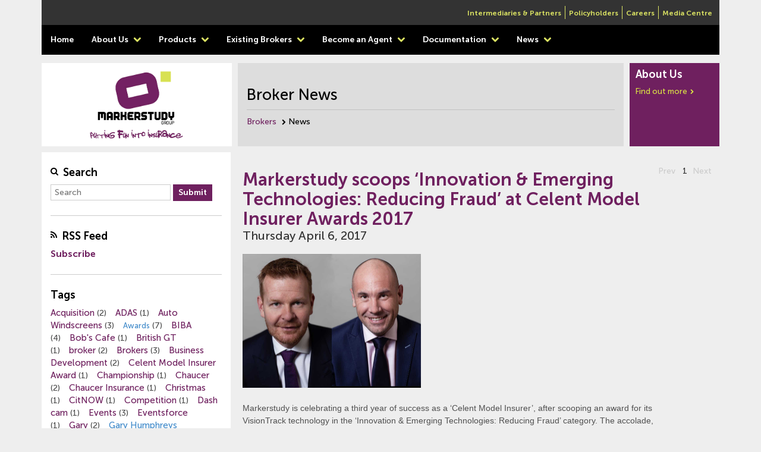

--- FILE ---
content_type: text/html; charset=utf-8
request_url: https://www.markerstudy.com/brokers/news?tag=Celent+Model+Insurer+Award
body_size: 25203
content:




    <!DOCTYPE html>
    <html lang="en">
        <head>
            <meta charset="utf-8">
            <meta http-equiv="X-UA-Compatible" content="IE=edge">
            <meta name="viewport" content="width=device-width, initial-scale=1.0">
            <title>Markerstudy Insurance | News</title>          
            
    


    <title>Broker News</title>


    
    

    <meta name="keywords" content="Broker News" />
    <meta name="description" content="" />
    <link rel="canonical" href="https://www.markerstudy.com/brokers/news"/> 
    <title>Broker News</title>



    

    <script src="http://code.jquery.com/jquery.min.js" type="text/javascript"></script>
    <script type="text/javascript" src="http://s7.addthis.com/js/250/addthis_widget.js"></script>
    <script src="/scripts/jquery-1.9.1.js"></script>
    <script src="/scripts/jquery-ui.js"></script>
    <script src="/scripts/bootstrap.min.js"></script>
    <script src="/scripts/jquery.validate.js"></script>
    <script src="/scripts/modernizr-2.6.2.js"></script>
    <script src="/scripts/jquery.flexslider.js"></script>
    <script src="/scripts/broker.js"></script>
    <!-- HTML5 shim and Respond.js IE8 support of HTML5 elements and media queries -->
    <!--[if lt IE 9]>
		 <script src="/scripts/respond.min.js"></script>
    <![endif]-->
    <link type="text/css" rel="Stylesheet" media="screen" href="/css/uBlogsy.css" />
    <link href="/css/bootstrap.css" rel="stylesheet" />
    <link href="/css/font-awesome.css" rel="stylesheet" />
    <link href="/css/msinsurance.css" rel="stylesheet" /> 


    


            
	        <script async src="https://www.googletagmanager.com/gtag/js?id=UA-15991174-3"></script>
        </head>
        <body>
            <div id="fb-root"></div>
            <script>(function (d, s, id) {
                var js, fjs = d.getElementsByTagName(s)[0];
                if (d.getElementById(id)) return;
                js = d.createElement(s); js.id = id;
                js.src = "//connect.facebook.net/en_US/sdk.js#xfbml=1&version=v2.0";
                fjs.parentNode.insertBefore(js, fjs);
            }(document, 'script', 'facebook-jssdk'));</script>

            
                
            
            
                    
            

        <div class="navbar navbar-default navbar-fixed-top" role="navigation">

        

        <div class="container ">
            <div class="row top-menu">
                <div class="col-md-3 search-container">
                    <div class="input-group search-box">
                        <span class="input-group-addon">
                            <button type="button" id="btn-search" class="btn">
                                <i class="fa fa-search"></i>
                            </button>
                        </span>
                        <div class="search-plugin-container">
                            <div class="search-plugin">
                                <input class="fulltextsearch_searchbox form-control" placeholder="Search" name="fullTxtSearch" id="fullTxtSearch" type="text" value="" />
                                <span class="input-group-btn">
                                </span>
                            </div>
                        </div>
                    </div>
                </div>
                <div class="col-md-9 nav-container">
                    	<ul>
       <li><a href="/brokers">Intermediaries &amp; Partners</a></li>
       <li><a href="/policyholders">Policyholders</a></li>
       <li><a href="https://www.markerstudygroup.com/careers">Careers</a></li>
	   <li><a href="https://www.markerstudygroup.com/media/news/">Media Centre</a></li>
	   <!--<li><a href="/brokers/feedback">Feedback</a></li>-->
	   <!--<li><a href="/brokers/existing-brokers/contact-us">Contact Us</a></li>-->
    </ul>	



                </div>
            </div>
            <div class="navbar-header lower-menu">
                <button type="button" class="navbar-toggle collapsed" data-toggle="collapse" data-target=".navbar-collapse">
                    <span class="sr-only">Toggle navigation</span>
                    <span class="icon-bar"></span>
                    <span class="icon-bar"></span>
                    <span class="icon-bar"></span>
                </button>
            </div>
            <div class="navbar-collapse collapse lower-menu" style="height: 1px;">
                    <ul class="nav navbar-nav top-menu">
        <li>
            <a href="/brokers">Home</a>
            <li class="dropdown">
                <a href="/brokers/about-us" class="dropdown" data-toggle="">
                    About Us
                        <i class="fa fa-chevron-down"></i>
                </a>

                    <ul class="dropdown-menu">
                                <li class="dropdown"><a href="/brokers/about-us/part-of-the-markerstudy-group-of-companies">Part of the Markerstudy Group of Companies</a></li>
                                <li class="dropdown"><a href="/brokers/about-us/our-vision-and-values">Our Vision and Values</a></li>
                                <li class="dropdown"><a href="/brokers/about-us/key-personnel">Key Personnel</a></li>
                                <li class="dropdown"><a href="https://issuu.com/digitalatmarkerstudy/docs/msg_corporate_profile_2022_online" target="_blank">Corporate Profile</a></li>
                                <li class="dropdown"><a href="/brokers/about-us/why-trade-with-us">Why trade with us</a></li>
                    </ul>
            </li>
            <li class="dropdown">
                <a href="/brokers/products" class="dropdown" data-toggle="">
                    Products
                        <i class="fa fa-chevron-down"></i>
                </a>

                    <ul class="dropdown-menu">
                                <li class="dropdown"><a href="/brokers/products/misl-private-car">MISL Private Car</a></li>
                                <li class="dropdown"><a href="/brokers/products/private-car-(mhr)-insurance">Private Car (MHR) Insurance</a></li>
                                <li class="dropdown"><a href="/brokers/products/agricultural-vehicle-insurance">Agricultural Vehicle Insurance</a></li>
                                <li class="dropdown"><a href="/brokers/products/bike-marque-insurance">Bike Marque Insurance</a></li>
                                <li class="dropdown"><a href="/brokers/products/commercial-fleet-insurance">Commercial Fleet Insurance</a></li>
                                <li class="dropdown"><a href="/brokers/products/commercial-vehicle-(mhr)-insurance">Commercial Vehicle (MHR) Insurance</a></li>
                                <li class="dropdown"><a href="/brokers/products/commercial-vehicle-–-convicted-driver-insurance">Commercial Vehicle – Convicted Driver Insurance</a></li>
                                <li class="dropdown"><a href="/brokers/products/commercial-vehicle-–-minibus-insurance">Commercial Vehicle – Minibus Insurance</a></li>
                                <li class="dropdown"><a href="/brokers/products/commercial-vehicle-working-vehicle-insurance">Commercial Vehicle - Working Vehicle Insurance</a></li>
                                <li class="dropdown"><a href="/brokers/products/family-fleet-insurance">Family Fleet Insurance</a></li>
                                <li class="dropdown"><a href="/brokers/products/freedom-bike-insurance">Freedom Bike Insurance</a></li>
                                <li class="dropdown"><a href="/brokers/products/motor-trade-road-risks-insurance">Motor Trade Road Risks Insurance</a></li>
                                <li class="dropdown"><a href="/brokers/products/niche-products">Niche Products</a></li>
                                <li class="dropdown"><a href="/brokers/products/private-public-hire-(mhr)-insurance">Private &amp; Public Hire (MHR) Insurance</a></li>
                                <li class="dropdown"><a href="/brokers/products/private-car-convicted-driver-insurance">Private Car - Convicted Driver Insurance</a></li>
                                <li class="dropdown"><a href="/brokers/products/private-car-young-provisional-drivers-insurance">Private Car - Young &amp; Provisional Drivers Insurance</a></li>
                                <li class="dropdown"><a href="/brokers/products/specialist-private-car-–-high-net-worth-insurance">Specialist Private Car – High Net Worth Insurance</a></li>
                                <li class="dropdown"><a href="/brokers/products/specialist-private-car-insurance">Specialist Private Car Insurance</a></li>
                                <li class="dropdown"><a href="/brokers/products/telematics-(mhr)-insurance">Telematics (MHR) Insurance</a></li>
                                <li class="dropdown"><a href="/brokers/products/tuition-insurance">Tuition Insurance</a></li>
                                <li class="dropdown"><a href="/brokers/products/track-day-insurance">Track Day Insurance</a></li>
                    </ul>
            </li>
            <li class="dropdown">
                <a href="/brokers/existing-brokers" class="dropdown" data-toggle="">
                    Existing Brokers
                        <i class="fa fa-chevron-down"></i>
                </a>

                    <ul class="dropdown-menu">
                                <li class="dropdown"><a href="/brokers/existing-brokers/broker-management-team">Broker Management Team</a></li>
                                <li class="dropdown"><a href="/brokers/existing-brokers/faqs">FAQs</a></li>
                    </ul>
            </li>
            <li class="dropdown">
                <a href="/brokers/become-an-agent" class="dropdown" data-toggle="">
                    Become an Agent
                        <i class="fa fa-chevron-down"></i>
                </a>

                    <ul class="dropdown-menu">
                                <li class="dropdown"><a href="/brokers/become-an-agent/application-form">Application Form</a></li>
                    </ul>
            </li>
            <li class="dropdown">
                <a href="/brokers/documentation" class="dropdown" data-toggle="">
                    Documentation
                        <i class="fa fa-chevron-down"></i>
                </a>

                    <ul class="dropdown-menu">
                                <li class="dropdown"><a href="/brokers/documentation/key-facts">Key Facts</a></li>
                                <li class="dropdown"><a href="/brokers/documentation/policies">Policies</a></li>
                                <li class="dropdown"><a href="/brokers/documentation/green-card">Green Card</a></li>
                                <li class="dropdown"><a href="/brokers/documentation/ipids">IPIDs</a></li>
                                <li class="dropdown"><a href="/brokers/documentation/summary-of-changes">Summary of Changes</a></li>
                    </ul>
            </li>
            <li class="dropdown">
                <a href="/brokers/news" class="dropdown" data-toggle="">
                    News
                        <i class="fa fa-chevron-down"></i>
                </a>

                    <ul class="dropdown-menu">
                                <li class="dropdown"><a href="/brokers/news/2014">2014</a></li>
                                <li class="dropdown"><a href="/brokers/news/2015">2015</a></li>
                                <li class="dropdown"><a href="/brokers/news/2016">2016</a></li>
                                <li class="dropdown"><a href="/brokers/news/2017">2017</a></li>
                                <li class="dropdown"><a href="/brokers/news/2018">2018</a></li>
                                <li class="dropdown"><a href="/brokers/news/2019">2019</a></li>
                                <li class="dropdown"><a href="/brokers/news/2020">2020</a></li>
                                <li class="dropdown"><a href="/brokers/news/2021">2021</a></li>
                                <li class="dropdown"><a href="/brokers/news/2022">2022</a></li>
                                <li class="dropdown"><a href="/brokers/news/2023">2023</a></li>
                                <li class="dropdown"><a href="/brokers/news/2024">2024</a></li>
                                <li class="dropdown"><a href="/brokers/news/2025">2025</a></li>
                    </ul>
            </li>
        </ul>


            </div>
        </div>
    </div>
    <div class="container content-main">
        
        <div class="row one content-page">
            <div class="col-sm-10">
                <div class="col-sm-4">
                    <div class="row left">
                        <div class="tile-row-1 white page-title">
                            <!-- <img src="/media/8770/msi-logo.jpg" alt="Logo"/> -->
                            <img src="/media/9238/msglogo2017.png" alt="Logo" class="logo" />
                        </div>
                    </div>
                </div>
                <div class="col-sm-8">
                    <div class="tile-row-1 light-grey title-box">
                        <h1>Broker News</h1>
                        <div class="breadcrumb-box">
                                <ul>
        
				<li><a href="/brokers">Brokers</a> <i class="fa fa-chevron-right"></i></li>

        
        	<li>News</li>
		
			
	</ul>


                        </div>
                    </div>
                </div>
            </div>
            <div class="col-sm-2 right-col">
                <a href="/brokers/about-us" class="link">
                    <div class="tile-row-1 purple link">
                        <h2>About Us</h2>
                        <p>Find out more<i class="fa fa-chevron-right"></i></p>
                    </div>
                </a>
            </div>
        </div>


        <div class="row two content-page box">
            <div class="content-left-col">
                <div class="blog-tile white">

                    <div class="blog-widget">
                        <h3>Search<i class="fa fa-search"></i></h3>
                        
                        

<script type="text/javascript">
    $(document).ready(function(){
        $('#uBlogsyBtnSearch').click(function(){

            window.location.href = "/brokers/news" + '?search=' + $("#uBlogsyTxtSearch").val();
            return false;
        });
        $('#uBlogsyTxtSearch').keyup(function (e) {
            if(e.which == 13) {$('#uBlogsyBtnSearch').trigger('click');}
        });
    });
</script>
<div class="uBlogsy_search">
    <input id="uBlogsyTxtSearch" type="text" placeholder="Search" />
    <input id="uBlogsyBtnSearch" type="submit" value="Submit"  />
</div>

                    </div>
                    <div class="blog-widget">
                        <h3>RSS Feed<i class="fa fa-rss"></i></h3>
                        
                        

<div class="uBlogsy_rss_link_container uBlogsy_bottom_border">
    <h2 class="uBlogsy_head_style20">
            <a href="/brokers/news/rss" class="uBlogsy_feed" title="RSS"><span>Subscribe</span></a>    

    </h2>
 </div>


                    </div>
                    <!--div class="blog-widget">
                     
                </div-->
                    <!--div class="blog-widget">
                    
                </div-->
                    <div class="blog-widget">
                        
                        

    <div class="uBlogsy_tag_container uBlogsy_bottom_border">
        <h2 class="uBlogsy_head_style20">
            Tags</h2>
        <ul class="uBlogsy_tags uBlogsy_tag_cloud">
<li><a href="/brokers/news?tag=Acquisition" class="uBlogsy_tag_cloud2" title="Acquisition">Acquisition</a><span> (2)</span></li><li><a href="/brokers/news?tag=ADAS" class="uBlogsy_tag_cloud1" title="ADAS">ADAS</a><span> (1)</span></li><li><a href="/brokers/news?tag=Auto+Windscreens" class="uBlogsy_tag_cloud3" title="Auto Windscreens">Auto Windscreens</a><span> (3)</span></li><li><a href="/brokers/news?tag=Awards" class="uBlogsy_tag_cloud7" title="Awards">Awards</a><span> (7)</span></li><li><a href="/brokers/news?tag=BIBA" class="uBlogsy_tag_cloud4" title="BIBA">BIBA</a><span> (4)</span></li><li><a href="/brokers/news?tag=Bob%27s+Cafe" class="uBlogsy_tag_cloud1" title="Bob's Cafe">Bob's Cafe</a><span> (1)</span></li><li><a href="/brokers/news?tag=British+GT" class="uBlogsy_tag_cloud1" title="British GT">British GT</a><span> (1)</span></li><li><a href="/brokers/news?tag=broker" class="uBlogsy_tag_cloud2" title="broker">broker</a><span> (2)</span></li><li><a href="/brokers/news?tag=Brokers" class="uBlogsy_tag_cloud3" title="Brokers">Brokers</a><span> (3)</span></li><li><a href="/brokers/news?tag=Business+Development" class="uBlogsy_tag_cloud2" title="Business Development">Business Development</a><span> (2)</span></li><li><a href="/brokers/news?tag=Celent+Model+Insurer+Award" class="uBlogsy_tag_cloud1" title="Celent Model Insurer Award">Celent Model Insurer Award</a><span> (1)</span></li><li><a href="/brokers/news?tag=Championship" class="uBlogsy_tag_cloud1" title="Championship">Championship</a><span> (1)</span></li><li><a href="/brokers/news?tag=Chaucer" class="uBlogsy_tag_cloud2" title="Chaucer">Chaucer</a><span> (2)</span></li><li><a href="/brokers/news?tag=Chaucer+Insurance" class="uBlogsy_tag_cloud1" title="Chaucer Insurance">Chaucer Insurance</a><span> (1)</span></li><li><a href="/brokers/news?tag=Christmas" class="uBlogsy_tag_cloud1" title="Christmas">Christmas</a><span> (1)</span></li><li><a href="/brokers/news?tag=CitNOW" class="uBlogsy_tag_cloud1" title="CitNOW">CitNOW</a><span> (1)</span></li><li><a href="/brokers/news?tag=Competition" class="uBlogsy_tag_cloud1" title="Competition">Competition</a><span> (1)</span></li><li><a href="/brokers/news?tag=Dash+cam" class="uBlogsy_tag_cloud1" title="Dash cam">Dash cam</a><span> (1)</span></li><li><a href="/brokers/news?tag=Events" class="uBlogsy_tag_cloud3" title="Events">Events</a><span> (3)</span></li><li><a href="/brokers/news?tag=Eventsforce" class="uBlogsy_tag_cloud1" title="Eventsforce">Eventsforce</a><span> (1)</span></li><li><a href="/brokers/news?tag=Gary" class="uBlogsy_tag_cloud2" title="Gary">Gary</a><span> (2)</span></li><li><a href="/brokers/news?tag=Gary+Humphreys" class="uBlogsy_tag_cloud11" title="Gary Humphreys">Gary Humphreys</a><span> (11)</span></li><li><a href="/brokers/news?tag=GDPR" class="uBlogsy_tag_cloud1" title="GDPR">GDPR</a><span> (1)</span></li><li><a href="/brokers/news?tag=Geoffrey+Insurance" class="uBlogsy_tag_cloud1" title="Geoffrey Insurance">Geoffrey Insurance</a><span> (1)</span></li><li><a href="/brokers/news?tag=Graham+Partlow" class="uBlogsy_tag_cloud1" title="Graham Partlow">Graham Partlow</a><span> (1)</span></li><li><a href="/brokers/news?tag=GT" class="uBlogsy_tag_cloud1" title="GT">GT</a><span> (1)</span></li><li><a href="/brokers/news?tag=Guild+Business+Insurance" class="uBlogsy_tag_cloud1" title="Guild Business Insurance">Guild Business Insurance</a><span> (1)</span></li><li><a href="/brokers/news?tag=Highways+Agency" class="uBlogsy_tag_cloud1" title="Highways Agency">Highways Agency</a><span> (1)</span></li><li><a href="/brokers/news?tag=Hospitality" class="uBlogsy_tag_cloud1" title="Hospitality">Hospitality</a><span> (1)</span></li><li><a href="/brokers/news?tag=Insurance" class="uBlogsy_tag_cloud3" title="Insurance">Insurance</a><span> (3)</span></li><li><a href="/brokers/news?tag=Insurance+Times" class="uBlogsy_tag_cloud2" title="Insurance Times">Insurance Times</a><span> (2)</span></li><li><a href="/brokers/news?tag=insurer" class="uBlogsy_tag_cloud1" title="insurer">insurer</a><span> (1)</span></li><li><a href="/brokers/news?tag=Internet+of+things+(IoT)+platform" class="uBlogsy_tag_cloud1" title="Internet of things (IoT) platform">Internet of things (IoT) platform</a><span> (1)</span></li><li><a href="/brokers/news?tag=Lancaster+insurance" class="uBlogsy_tag_cloud1" title="Lancaster insurance">Lancaster insurance</a><span> (1)</span></li><li><a href="/brokers/news?tag=management" class="uBlogsy_tag_cloud1" title="management">management</a><span> (1)</span></li><li><a href="/brokers/news?tag=Markerstudy" class="uBlogsy_tag_cloud3" title="Markerstudy">Markerstudy</a><span> (3)</span></li><li><a href="/brokers/news?tag=Markerstudy+Group" class="uBlogsy_tag_cloud5" title="Markerstudy Group">Markerstudy Group</a><span> (5)</span></li><li><a href="/brokers/news?tag=Markerstudy+Innovation" class="uBlogsy_tag_cloud2" title="Markerstudy Innovation">Markerstudy Innovation</a><span> (2)</span></li><li><a href="/brokers/news?tag=martyn+holman" class="uBlogsy_tag_cloud1" title="martyn holman">martyn holman</a><span> (1)</span></li><li><a href="/brokers/news?tag=Martyn+Holman" class="uBlogsy_tag_cloud2" title="Martyn Holman">Martyn Holman</a><span> (2)</span></li><li><a href="/brokers/news?tag=masterquote+vision" class="uBlogsy_tag_cloud1" title="masterquote vision">masterquote vision</a><span> (1)</span></li><li><a href="/brokers/news?tag=Michael+Brigden" class="uBlogsy_tag_cloud1" title="Michael Brigden">Michael Brigden</a><span> (1)</span></li><li><a href="/brokers/news?tag=news" class="uBlogsy_tag_cloud2" title="news">news</a><span> (2)</span></li><li><a href="/brokers/news?tag=News" class="uBlogsy_tag_cloud2" title="News">News</a><span> (2)</span></li><li><a href="/brokers/news?tag=ogden" class="uBlogsy_tag_cloud3" title="ogden">ogden</a><span> (3)</span></li><li><a href="/brokers/news?tag=Ogden" class="uBlogsy_tag_cloud2" title="Ogden">Ogden</a><span> (2)</span></li><li><a href="/brokers/news?tag=Qatar-Re" class="uBlogsy_tag_cloud1" title="Qatar-Re">Qatar-Re</a><span> (1)</span></li><li><a href="/brokers/news?tag=Rupert+Armitage" class="uBlogsy_tag_cloud1" title="Rupert Armitage">Rupert Armitage</a><span> (1)</span></li><li><a href="/brokers/news?tag=Sam+Edge" class="uBlogsy_tag_cloud2" title="Sam Edge">Sam Edge</a><span> (2)</span></li><li><a href="/brokers/news?tag=Simon+Marsh" class="uBlogsy_tag_cloud2" title="Simon Marsh">Simon Marsh</a><span> (2)</span></li><li><a href="/brokers/news?tag=Sunday+Times" class="uBlogsy_tag_cloud3" title="Sunday Times">Sunday Times</a><span> (3)</span></li><li><a href="/brokers/news?tag=Telematics" class="uBlogsy_tag_cloud1" title="Telematics">Telematics</a><span> (1)</span></li><li><a href="/brokers/news?tag=TRiCE" class="uBlogsy_tag_cloud3" title="TRiCE">TRiCE</a><span> (3)</span></li><li><a href="/brokers/news?tag=Ultimate+Insurance+Company" class="uBlogsy_tag_cloud1" title="Ultimate Insurance Company">Ultimate Insurance Company</a><span> (1)</span></li><li><a href="/brokers/news?tag=Vision+Track" class="uBlogsy_tag_cloud5" title="Vision Track">Vision Track</a><span> (5)</span></li><li><a href="/brokers/news?tag=Zenith" class="uBlogsy_tag_cloud1" title="Zenith">Zenith</a><span> (1)</span></li><li><a href="/brokers/news?tag=Zenith+Marque" class="uBlogsy_tag_cloud1" title="Zenith Marque">Zenith Marque</a><span> (1)</span></li>        </ul>
    </div>






                    </div>
                    <div class="blog-widget">
                        
                        

    <div class="uBlogsy_posts_container uBlogsy_bottom_border">
        <h2 class="uBlogsy_head_style20">Latest Posts</h2>
        <ul>
                <li><a href="/brokers/news/2025/july/25/important-safety-notice-citro&#235;n-stop-drive-order" title="Important Safety Notice - Citro&#235;n Stop Drive Order">
                        <span>Important Safety Notice - Citro&#235;n Stop Drive Order</span>
                    </a> - <span>25 July 2025</span>
                </li>
                <li><a href="/brokers/news/2024/july/29/markerstudy-group-to-acquire-hughes-insurance" title="Markerstudy Group to acquire Hughes Insurance">
                        <span>Markerstudy Group to acquire Hughes Insurance</span>
                    </a> - <span>29 July 2024</span>
                </li>
                <li><a href="/brokers/news/2024/june/03/markerstudy-and-atlanta-merger-approved" title="Markerstudy and Atlanta merger approved">
                        <span>Markerstudy and Atlanta merger approved</span>
                    </a> - <span>3 June 2024</span>
                </li>
                <li><a href="/brokers/news/2024/april/15/markerstudy-collaborates-with-suppliers-via-new-sustainable-supply-chain-charter" title="Markerstudy collaborates with suppliers via new Sustainable Supply Chain Charter">
                        <span>Markerstudy collaborates with suppliers via new Sustainable Supply Chain Charter</span>
                    </a> - <span>15 April 2024</span>
                </li>
                <li><a href="/brokers/news/2023/december/21/markerstudy-welcome-three-new-neds-to-the-group" title="Markerstudy welcome three new NEDs to the group">
                        <span>Markerstudy welcome three new NEDs to the group</span>
                    </a> - <span>21 December 2023</span>
                </li>
        </ul>
    </div>











                    </div>
                    <div class="blog-widget">
                        


                    </div>
                    <div class="blog-widget">
                        
                        



    <script type="text/javascript">
        $(document).ready(function () {
            $('#uBlogsy_post_archive .uBlogsy_year_name').click(function () {

                // toggle months
                $(this).siblings(".uBlogsy_months").toggle();
                $(this).siblings(".uBlogsy_months").find('.uBlogsy_post_items').trigger('click');

                return false;
            });

            $('#uBlogsy_post_archive .uBlogsy_month_name').click(function () {
                // toggle months
                $(this).siblings(".uBlogsy_post_items").toggle();
                return false;
            });

            // expand current post item's month
            var postItem = $('#uBlogsy_post_archive').find('a[href$="' + window.location.pathname + '"]');
            if (postItem.length == 1) {
                $(postItem).parents('#uBlogsy_post_archive .uBlogsy_post_items').show();
                $(postItem).parents('#uBlogsy_post_archive .uBlogsy_months').show();
            }
            else {
                // expand latest month
                $(postItem).parents('#uBlogsy_post_archive .uBlogsy_months:eq(0)').show();

                // trigger click to show first month
                $('.uBlogsy_month_name:eq(0)').trigger('click');
            }
        });
    </script>
    <section class="uBlogsy_archive uBlogsy_bottom_border">
        <h2 class="uBlogsy_head_style20">Archive</h2>
        <div id="uBlogsy_post_archive">
            <ul class="uBlogsy_years">
                    <li class="uBlogsy_year uBlogsy_year_first"><a class="uBlogsy_year_name" href="#"><span>2025</span></a>
                        
                        <ul class="uBlogsy_months">
                                <li class="uBlogsy_month"><a class="uBlogsy_month_name" href="#"><span>July</span>
                                </a>
                                    <ul class="uBlogsy_post_items">
                                                <li class="uBlogsy_post_item"><a href="/brokers/news/2025/july/25/important-safety-notice-citro&#235;n-stop-drive-order"><span class="uBlogsy_post_title">Important Safety Notice - Citro&#235;n Stop Drive Order</span>
            <span class="uBlogsy_post_date uBlogsy_font_style50">- 25th July 2025</span>
        </a></li>

                                    </ul>
                                </li>
                        </ul>
                    </li>
                    <li class="uBlogsy_year"><a class="uBlogsy_year_name" href="#"><span>2024</span></a>
                        
                        <ul class="uBlogsy_months">
                                <li class="uBlogsy_month"><a class="uBlogsy_month_name" href="#"><span>July</span>
                                </a>
                                    <ul class="uBlogsy_post_items">
                                                <li class="uBlogsy_post_item"><a href="/brokers/news/2024/july/29/markerstudy-group-to-acquire-hughes-insurance"><span class="uBlogsy_post_title">Markerstudy Group to acquire Hughes Insurance</span>
            <span class="uBlogsy_post_date uBlogsy_font_style50">- 29th July 2024</span>
        </a></li>

                                    </ul>
                                </li>
                                <li class="uBlogsy_month"><a class="uBlogsy_month_name" href="#"><span>June</span>
                                </a>
                                    <ul class="uBlogsy_post_items">
                                                <li class="uBlogsy_post_item"><a href="/brokers/news/2024/june/03/markerstudy-and-atlanta-merger-approved"><span class="uBlogsy_post_title">Markerstudy and Atlanta merger approved</span>
            <span class="uBlogsy_post_date uBlogsy_font_style50">- 3rd June 2024</span>
        </a></li>

                                    </ul>
                                </li>
                                <li class="uBlogsy_month"><a class="uBlogsy_month_name" href="#"><span>April</span>
                                </a>
                                    <ul class="uBlogsy_post_items">
                                                <li class="uBlogsy_post_item"><a href="/brokers/news/2024/april/15/markerstudy-collaborates-with-suppliers-via-new-sustainable-supply-chain-charter"><span class="uBlogsy_post_title">Markerstudy collaborates with suppliers via new Sustainable Supply Chain Charter</span>
            <span class="uBlogsy_post_date uBlogsy_font_style50">- 15th April 2024</span>
        </a></li>

                                    </ul>
                                </li>
                        </ul>
                    </li>
                    <li class="uBlogsy_year"><a class="uBlogsy_year_name" href="#"><span>2023</span></a>
                        
                        <ul class="uBlogsy_months">
                                <li class="uBlogsy_month"><a class="uBlogsy_month_name" href="#"><span>December</span>
                                </a>
                                    <ul class="uBlogsy_post_items">
                                                <li class="uBlogsy_post_item"><a href="/brokers/news/2023/december/21/markerstudy-welcome-three-new-neds-to-the-group"><span class="uBlogsy_post_title">Markerstudy welcome three new NEDs to the group</span>
            <span class="uBlogsy_post_date uBlogsy_font_style50">- 21st December 2023</span>
        </a></li>
        <li class="uBlogsy_post_item"><a href="/brokers/news/2023/december/21/markerstudy-appoints-director-of-group-sales-business-development"><span class="uBlogsy_post_title">Markerstudy appoints Director of Group Sales &amp; Business Development</span>
            <span class="uBlogsy_post_date uBlogsy_font_style50">- 21st December 2023</span>
        </a></li>
        <li class="uBlogsy_post_item"><a href="/brokers/news/2023/december/21/markerstudy-colleague-sets-off-on-fifth-charitable-mission-to-ukraine"><span class="uBlogsy_post_title">Markerstudy colleague sets off on fifth charitable mission to Ukraine</span>
            <span class="uBlogsy_post_date uBlogsy_font_style50">- 21st December 2023</span>
        </a></li>
        <li class="uBlogsy_post_item"><a href="/brokers/news/2023/december/19/mgaa-bolsters-board-with-senior-markerstudy-appointment"><span class="uBlogsy_post_title">MGAA bolsters board with senior Markerstudy appointment</span>
            <span class="uBlogsy_post_date uBlogsy_font_style50">- 19th December 2023</span>
        </a></li>

                                    </ul>
                                </li>
                                <li class="uBlogsy_month"><a class="uBlogsy_month_name" href="#"><span>September</span>
                                </a>
                                    <ul class="uBlogsy_post_items">
                                                <li class="uBlogsy_post_item"><a href="/brokers/news/2023/september/15/ardonagh-and-markerstudy-to-create-a-major-personal-lines-player-with-over-&#163;3-billion-in-annual-premiums"><span class="uBlogsy_post_title">Ardonagh and Markerstudy to Create A Major Personal Lines Player with over &#163;3 billion in Annual Premiums</span>
            <span class="uBlogsy_post_date uBlogsy_font_style50">- 15th September 2023</span>
        </a></li>

                                    </ul>
                                </li>
                                <li class="uBlogsy_month"><a class="uBlogsy_month_name" href="#"><span>August</span>
                                </a>
                                    <ul class="uBlogsy_post_items">
                                                <li class="uBlogsy_post_item"><a href="/brokers/news/2023/august/07/base-camp-from-amanda-fox"><span class="uBlogsy_post_title">Base Camp From Amanda Fox</span>
            <span class="uBlogsy_post_date uBlogsy_font_style50">- 7th August 2023</span>
        </a></li>
        <li class="uBlogsy_post_item"><a href="/brokers/news/2023/august/07/birds-eye-view-from-gary-humphreys"><span class="uBlogsy_post_title">Birds Eye View From Gary Humphreys</span>
            <span class="uBlogsy_post_date uBlogsy_font_style50">- 7th August 2023</span>
        </a></li>

                                    </ul>
                                </li>
                                <li class="uBlogsy_month"><a class="uBlogsy_month_name" href="#"><span>July</span>
                                </a>
                                    <ul class="uBlogsy_post_items">
                                                <li class="uBlogsy_post_item"><a href="/brokers/news/2023/july/04/markerstudy-announce-amanda-fox-as-new-chief-customer-officer"><span class="uBlogsy_post_title">Markerstudy announce Amanda Fox as new Chief Customer Officer</span>
            <span class="uBlogsy_post_date uBlogsy_font_style50">- 4th July 2023</span>
        </a></li>

                                    </ul>
                                </li>
                                <li class="uBlogsy_month"><a class="uBlogsy_month_name" href="#"><span>June</span>
                                </a>
                                    <ul class="uBlogsy_post_items">
                                                <li class="uBlogsy_post_item"><a href="/brokers/news/2023/june/15/lord-theodore-agnew-joins-markerstudy-holdings-as-non-executive-director"><span class="uBlogsy_post_title">Lord Theodore Agnew joins Markerstudy Holdings as Non-Executive Director</span>
            <span class="uBlogsy_post_date uBlogsy_font_style50">- 15th June 2023</span>
        </a></li>

                                    </ul>
                                </li>
                                <li class="uBlogsy_month"><a class="uBlogsy_month_name" href="#"><span>February</span>
                                </a>
                                    <ul class="uBlogsy_post_items">
                                                <li class="uBlogsy_post_item"><a href="/brokers/news/2023/february/21/gary-humphreys-bird’s-eye-view"><span class="uBlogsy_post_title">Gary Humphrey&#39;s Bird’s Eye View</span>
            <span class="uBlogsy_post_date uBlogsy_font_style50">- 21st February 2023</span>
        </a></li>
        <li class="uBlogsy_post_item"><a href="/brokers/news/2023/february/10/base-camp-with-amanda-fox"><span class="uBlogsy_post_title">Base camp with Amanda Fox</span>
            <span class="uBlogsy_post_date uBlogsy_font_style50">- 10th February 2023</span>
        </a></li>

                                    </ul>
                                </li>
                                <li class="uBlogsy_month"><a class="uBlogsy_month_name" href="#"><span>January</span>
                                </a>
                                    <ul class="uBlogsy_post_items">
                                                <li class="uBlogsy_post_item"><a href="/brokers/news/2023/january/27/ghost-broking-webinar"><span class="uBlogsy_post_title">Ghost Broking webinar</span>
            <span class="uBlogsy_post_date uBlogsy_font_style50">- 27th January 2023</span>
        </a></li>
        <li class="uBlogsy_post_item"><a href="/brokers/news/2023/january/26/markerstudy-appoints-andy-squires-head-of-household-underwriting"><span class="uBlogsy_post_title">Markerstudy appoints Andy Squires head of household underwriting</span>
            <span class="uBlogsy_post_date uBlogsy_font_style50">- 26th January 2023</span>
        </a></li>
        <li class="uBlogsy_post_item"><a href="/brokers/news/2023/january/09/join-our-ghost-broking-lunchtime-webinar"><span class="uBlogsy_post_title">Join our Ghost Broking lunchtime webinar</span>
            <span class="uBlogsy_post_date uBlogsy_font_style50">- 9th January 2023</span>
        </a></li>

                                    </ul>
                                </li>
                        </ul>
                    </li>
                    <li class="uBlogsy_year"><a class="uBlogsy_year_name" href="#"><span>2022</span></a>
                        
                        <ul class="uBlogsy_months">
                                <li class="uBlogsy_month"><a class="uBlogsy_month_name" href="#"><span>September</span>
                                </a>
                                    <ul class="uBlogsy_post_items">
                                                <li class="uBlogsy_post_item"><a href="/brokers/news/2022/september/23/markerstudy,-talks-all-things-fraud-webinar"><span class="uBlogsy_post_title">Markerstudy, talks all things Fraud webinar</span>
            <span class="uBlogsy_post_date uBlogsy_font_style50">- 23rd September 2022</span>
        </a></li>
        <li class="uBlogsy_post_item"><a href="/brokers/news/2022/july/04/claims-apprentice-2022"><span class="uBlogsy_post_title">Claims Apprentice 2022</span>
            <span class="uBlogsy_post_date uBlogsy_font_style50">- 22nd September 2022</span>
        </a></li>
        <li class="uBlogsy_post_item"><a href="/brokers/news/2022/september/22/markerstudy-bolsters-fraud-credentials-with-key-new-hire"><span class="uBlogsy_post_title">Markerstudy bolsters fraud credentials with key new hire</span>
            <span class="uBlogsy_post_date uBlogsy_font_style50">- 22nd September 2022</span>
        </a></li>
        <li class="uBlogsy_post_item"><a href="/brokers/news/2022/september/22/markerstudy-insurance-services-limited-chooses-sas-to-help-drive-analytics-modernisation"><span class="uBlogsy_post_title">Markerstudy Insurance Services Limited chooses SAS to help drive analytics modernisation</span>
            <span class="uBlogsy_post_date uBlogsy_font_style50">- 22nd September 2022</span>
        </a></li>

                                    </ul>
                                </li>
                                <li class="uBlogsy_month"><a class="uBlogsy_month_name" href="#"><span>August</span>
                                </a>
                                    <ul class="uBlogsy_post_items">
                                                <li class="uBlogsy_post_item"><a href="/brokers/news/2022/august/25/mike-wall-qa"><span class="uBlogsy_post_title">Mike Wall Q&amp;A</span>
            <span class="uBlogsy_post_date uBlogsy_font_style50">- 25th August 2022</span>
        </a></li>

                                    </ul>
                                </li>
                                <li class="uBlogsy_month"><a class="uBlogsy_month_name" href="#"><span>July</span>
                                </a>
                                    <ul class="uBlogsy_post_items">
                                                <li class="uBlogsy_post_item"><a href="/brokers/news/2022/july/12/markerstudy-group-partners-with-future-first-to-support-young-talent-and-boost-insurance-career-opportunities"><span class="uBlogsy_post_title">Markerstudy Group partners with Future First to support young talent and boost insurance career opportunities</span>
            <span class="uBlogsy_post_date uBlogsy_font_style50">- 12th July 2022</span>
        </a></li>

                                    </ul>
                                </li>
                                <li class="uBlogsy_month"><a class="uBlogsy_month_name" href="#"><span>June</span>
                                </a>
                                    <ul class="uBlogsy_post_items">
                                                <li class="uBlogsy_post_item"><a href="/brokers/news/2022/june/meeting-customer-needs-through-innovation-webinar"><span class="uBlogsy_post_title">Meeting customer needs through innovation webinar</span>
            <span class="uBlogsy_post_date uBlogsy_font_style50">- 17th June 2022</span>
        </a></li>
        <li class="uBlogsy_post_item"><a href="/brokers/news/2022/june/supply-chain-issues-affecting-the-motor-industry"><span class="uBlogsy_post_title">Supply chain issues affecting the motor industry </span>
            <span class="uBlogsy_post_date uBlogsy_font_style50">- 1st June 2022</span>
        </a></li>

                                    </ul>
                                </li>
                                <li class="uBlogsy_month"><a class="uBlogsy_month_name" href="#"><span>May</span>
                                </a>
                                    <ul class="uBlogsy_post_items">
                                                <li class="uBlogsy_post_item"><a href="/brokers/news/2022/may/31/join-our-meeting-customer-needs-through-innovation-webinar"><span class="uBlogsy_post_title">Join our Meeting Customer Needs Through Innovation webinar </span>
            <span class="uBlogsy_post_date uBlogsy_font_style50">- 31st May 2022</span>
        </a></li>
        <li class="uBlogsy_post_item"><a href="/brokers/news/2022/may/27/markerstudy-group-announce-completion-of-bgl-insurance-acquisition"><span class="uBlogsy_post_title">Markerstudy Group announce completion of BGL Insurance acquisition</span>
            <span class="uBlogsy_post_date uBlogsy_font_style50">- 27th May 2022</span>
        </a></li>
        <li class="uBlogsy_post_item"><a href="/brokers/news/2022/may/27/markerstudy-re-joins-biba-and-returns-to-conference"><span class="uBlogsy_post_title">Markerstudy re-joins BIBA and returns to Conference</span>
            <span class="uBlogsy_post_date uBlogsy_font_style50">- 27th May 2022</span>
        </a></li>
        <li class="uBlogsy_post_item"><a href="/brokers/news/2022/may/27/markerstudy-appoints-mike-wall-to-lead-new-drive-on-non-standard-insurance"><span class="uBlogsy_post_title">Markerstudy appoints Mike Wall to lead new drive on non-standard insurance</span>
            <span class="uBlogsy_post_date uBlogsy_font_style50">- 27th May 2022</span>
        </a></li>

                                    </ul>
                                </li>
                                <li class="uBlogsy_month"><a class="uBlogsy_month_name" href="#"><span>March</span>
                                </a>
                                    <ul class="uBlogsy_post_items">
                                                <li class="uBlogsy_post_item"><a href="/brokers/news/2022/march/08/markerstudy-fight-against-fraud"><span class="uBlogsy_post_title">Markerstudy fight against fraud</span>
            <span class="uBlogsy_post_date uBlogsy_font_style50">- 8th March 2022</span>
        </a></li>

                                    </ul>
                                </li>
                                <li class="uBlogsy_month"><a class="uBlogsy_month_name" href="#"><span>January</span>
                                </a>
                                    <ul class="uBlogsy_post_items">
                                                <li class="uBlogsy_post_item"><a href="/brokers/news/2022/january/markerstudy-group-acquire-bgl-insurance"><span class="uBlogsy_post_title">Markerstudy Group acquire BGL Insurance</span>
            <span class="uBlogsy_post_date uBlogsy_font_style50">- 4th January 2022</span>
        </a></li>

                                    </ul>
                                </li>
                        </ul>
                    </li>
                    <li class="uBlogsy_year"><a class="uBlogsy_year_name" href="#"><span>2021</span></a>
                        
                        <ul class="uBlogsy_months">
                                <li class="uBlogsy_month"><a class="uBlogsy_month_name" href="#"><span>December</span>
                                </a>
                                    <ul class="uBlogsy_post_items">
                                                <li class="uBlogsy_post_item"><a href="/brokers/news/2021/december/24/markerstudy-has-announced-its-acquisition-of-lloyd’s-broker-clegg-gifford,-subject-to-regulatory-approval"><span class="uBlogsy_post_title">Lloyd’s Broker Clegg Gifford &amp; Co to join Markerstudy</span>
            <span class="uBlogsy_post_date uBlogsy_font_style50">- 24th December 2021</span>
        </a></li>
        <li class="uBlogsy_post_item"><a href="/brokers/news/2021/december/17/markerstudy-survey-78-feel-uk-infrastructure-‘definitely-not’-ready-for-electric-vehicles"><span class="uBlogsy_post_title">Markerstudy survey - 78% feel UK infrastructure ‘definitely not’ ready for electric vehicles</span>
            <span class="uBlogsy_post_date uBlogsy_font_style50">- 17th December 2021</span>
        </a></li>
        <li class="uBlogsy_post_item"><a href="/brokers/news/2021/december/14/syed-jamal"><span class="uBlogsy_post_title">Syed Jamal</span>
            <span class="uBlogsy_post_date uBlogsy_font_style50">- 14th December 2021</span>
        </a></li>
        <li class="uBlogsy_post_item"><a href="/brokers/news/2021/december/8/emerging-vehicle-technology-webinar"><span class="uBlogsy_post_title">Emerging Vehicle Technology Webinar</span>
            <span class="uBlogsy_post_date uBlogsy_font_style50">- 8th December 2021</span>
        </a></li>

                                    </ul>
                                </li>
                                <li class="uBlogsy_month"><a class="uBlogsy_month_name" href="#"><span>November</span>
                                </a>
                                    <ul class="uBlogsy_post_items">
                                                <li class="uBlogsy_post_item"><a href="/brokers/news/2021/november/25/join-our-emerging-vehicles-technology-webinar"><span class="uBlogsy_post_title">Join our Emerging Vehicles Technology webinar</span>
            <span class="uBlogsy_post_date uBlogsy_font_style50">- 25th November 2021</span>
        </a></li>

                                    </ul>
                                </li>
                                <li class="uBlogsy_month"><a class="uBlogsy_month_name" href="#"><span>October</span>
                                </a>
                                    <ul class="uBlogsy_post_items">
                                                <li class="uBlogsy_post_item"><a href="/brokers/news/2021/october/21/gary’s-preamble"><span class="uBlogsy_post_title">Gary’s Preamble</span>
            <span class="uBlogsy_post_date uBlogsy_font_style50">- 21st October 2021</span>
        </a></li>

                                    </ul>
                                </li>
                                <li class="uBlogsy_month"><a class="uBlogsy_month_name" href="#"><span>September</span>
                                </a>
                                    <ul class="uBlogsy_post_items">
                                                <li class="uBlogsy_post_item"><a href="/brokers/news/2021/september/25/west-bay-insurance-plc-update"><span class="uBlogsy_post_title">West Bay Insurance Plc update</span>
            <span class="uBlogsy_post_date uBlogsy_font_style50">- 25th September 2021</span>
        </a></li>
        <li class="uBlogsy_post_item"><a href="/brokers/news/2021/september/17/markerstudy-partners-with-a-rated-accredited-insurance-for-wholesale-fleet"><span class="uBlogsy_post_title">Markerstudy partners with A- Rated Accredited Insurance for wholesale fleet</span>
            <span class="uBlogsy_post_date uBlogsy_font_style50">- 17th September 2021</span>
        </a></li>

                                    </ul>
                                </li>
                                <li class="uBlogsy_month"><a class="uBlogsy_month_name" href="#"><span>August</span>
                                </a>
                                    <ul class="uBlogsy_post_items">
                                                <li class="uBlogsy_post_item"><a href="/brokers/news/2021/august/11/markerstudy-pledges-in-response-to-covid-19"><span class="uBlogsy_post_title">Markerstudy pledges in response to Covid-19</span>
            <span class="uBlogsy_post_date uBlogsy_font_style50">- 11th August 2021</span>
        </a></li>
        <li class="uBlogsy_post_item"><a href="/brokers/news/2021/august/06/uk-drivers-will-no-longer-need-‘green-card’-insurance-to-drive-in-the-eu"><span class="uBlogsy_post_title">UK drivers will no longer need ‘green card’ insurance to drive in the EU</span>
            <span class="uBlogsy_post_date uBlogsy_font_style50">- 6th August 2021</span>
        </a></li>

                                    </ul>
                                </li>
                                <li class="uBlogsy_month"><a class="uBlogsy_month_name" href="#"><span>June</span>
                                </a>
                                    <ul class="uBlogsy_post_items">
                                                <li class="uBlogsy_post_item"><a href="/brokers/news/2021/june/21/messages-from-our-brokers-to-celebrate-markerstudys-20th-anniversary"><span class="uBlogsy_post_title">Messages from our Brokers to celebrate Markerstudy&#39;s 20th anniversary</span>
            <span class="uBlogsy_post_date uBlogsy_font_style50">- 21st June 2021</span>
        </a></li>
        <li class="uBlogsy_post_item"><a href="/brokers/news/2021/june/21/seventeen-years,-and-counting…"><span class="uBlogsy_post_title">Seventeen years, and counting…</span>
            <span class="uBlogsy_post_date uBlogsy_font_style50">- 21st June 2021</span>
        </a></li>
        <li class="uBlogsy_post_item"><a href="/brokers/news/2021/june/21/amanda’s-news-from-norfolk"><span class="uBlogsy_post_title">Amanda’s News from Norfolk</span>
            <span class="uBlogsy_post_date uBlogsy_font_style50">- 21st June 2021</span>
        </a></li>
        <li class="uBlogsy_post_item"><a href="/brokers/news/2021/june/21/gary’s-preamble"><span class="uBlogsy_post_title">Gary’s Preamble</span>
            <span class="uBlogsy_post_date uBlogsy_font_style50">- 21st June 2021</span>
        </a></li>

                                    </ul>
                                </li>
                                <li class="uBlogsy_month"><a class="uBlogsy_month_name" href="#"><span>May</span>
                                </a>
                                    <ul class="uBlogsy_post_items">
                                                <li class="uBlogsy_post_item"><a href="/brokers/news/2021/may/27/claimsvulnerable-customers-covid-19-–-faqs"><span class="uBlogsy_post_title">Claims/Vulnerable Customers Covid-19 – FAQs</span>
            <span class="uBlogsy_post_date uBlogsy_font_style50">- 27th May 2021</span>
        </a></li>
        <li class="uBlogsy_post_item"><a href="/brokers/news/2021/may/27/markerstudy-pledges-in-response-to-covid-19"><span class="uBlogsy_post_title">Markerstudy Pledges in response to Covid-19</span>
            <span class="uBlogsy_post_date uBlogsy_font_style50">- 27th May 2021</span>
        </a></li>

                                    </ul>
                                </li>
                                <li class="uBlogsy_month"><a class="uBlogsy_month_name" href="#"><span>April</span>
                                </a>
                                    <ul class="uBlogsy_post_items">
                                                <li class="uBlogsy_post_item"><a href="/brokers/news/2021/april/12/markerstudy-group-announce-the-appointment-of-benny-higgins-as-group-chairman"><span class="uBlogsy_post_title">Markerstudy Group announce the appointment of Benny Higgins as Group Chairman</span>
            <span class="uBlogsy_post_date uBlogsy_font_style50">- 12th April 2021</span>
        </a></li>

                                    </ul>
                                </li>
                                <li class="uBlogsy_month"><a class="uBlogsy_month_name" href="#"><span>March</span>
                                </a>
                                    <ul class="uBlogsy_post_items">
                                                <li class="uBlogsy_post_item"><a href="/brokers/news/2021/march/31/new-‘spotlight’-webinars…-coming-soon"><span class="uBlogsy_post_title">New ‘Spotlight’ Webinars… coming soon</span>
            <span class="uBlogsy_post_date uBlogsy_font_style50">- 31st March 2021</span>
        </a></li>
        <li class="uBlogsy_post_item"><a href="/brokers/news/2021/march/30/expert-view-–-on-data-protection"><span class="uBlogsy_post_title">Expert View – on Data Protection:</span>
            <span class="uBlogsy_post_date uBlogsy_font_style50">- 30th March 2021</span>
        </a></li>
        <li class="uBlogsy_post_item"><a href="/brokers/news/2021/march/30/new-home-product"><span class="uBlogsy_post_title">New Home product</span>
            <span class="uBlogsy_post_date uBlogsy_font_style50">- 30th March 2021</span>
        </a></li>
        <li class="uBlogsy_post_item"><a href="/brokers/news/2021/march/30/gary’s-preamble"><span class="uBlogsy_post_title">Gary’s Preamble</span>
            <span class="uBlogsy_post_date uBlogsy_font_style50">- 30th March 2021</span>
        </a></li>
        <li class="uBlogsy_post_item"><a href="/brokers/news/2021/march/05/markerstudy-group-announces-purchase-of-brightside"><span class="uBlogsy_post_title">Markerstudy Group announces purchase of Brightside</span>
            <span class="uBlogsy_post_date uBlogsy_font_style50">- 5th March 2021</span>
        </a></li>

                                    </ul>
                                </li>
                                <li class="uBlogsy_month"><a class="uBlogsy_month_name" href="#"><span>January</span>
                                </a>
                                    <ul class="uBlogsy_post_items">
                                                <li class="uBlogsy_post_item"><a href="/brokers/news/2021/markerstudy-group-announces-&#163;200-million-investment"><span class="uBlogsy_post_title">Markerstudy Group announces &#163;200 million investment</span>
            <span class="uBlogsy_post_date uBlogsy_font_style50">- 27th January 2021</span>
        </a></li>

                                    </ul>
                                </li>
                        </ul>
                    </li>
                    <li class="uBlogsy_year"><a class="uBlogsy_year_name" href="#"><span>2020</span></a>
                        
                        <ul class="uBlogsy_months">
                                <li class="uBlogsy_month"><a class="uBlogsy_month_name" href="#"><span>December</span>
                                </a>
                                    <ul class="uBlogsy_post_items">
                                                <li class="uBlogsy_post_item"><a href="/brokers/news/2020/markerstudy-group-completes-on-the-acquisition-of-co-op-insurance-underwriting-business"><span class="uBlogsy_post_title">Markerstudy Group completes on the acquisition of Co-op Insurance underwriting business</span>
            <span class="uBlogsy_post_date uBlogsy_font_style50">- 2nd December 2020</span>
        </a></li>

                                    </ul>
                                </li>
                                <li class="uBlogsy_month"><a class="uBlogsy_month_name" href="#"><span>September</span>
                                </a>
                                    <ul class="uBlogsy_post_items">
                                                <li class="uBlogsy_post_item"><a href="/brokers/news/2020/september/25/gary’s-preamble"><span class="uBlogsy_post_title">Gary’s Preamble</span>
            <span class="uBlogsy_post_date uBlogsy_font_style50">- 25th September 2020</span>
        </a></li>
        <li class="uBlogsy_post_item"><a href="/brokers/news/2020/september/25/norfolk-news"><span class="uBlogsy_post_title">Norfolk News</span>
            <span class="uBlogsy_post_date uBlogsy_font_style50">- 25th September 2020</span>
        </a></li>

                                    </ul>
                                </li>
                                <li class="uBlogsy_month"><a class="uBlogsy_month_name" href="#"><span>July</span>
                                </a>
                                    <ul class="uBlogsy_post_items">
                                                <li class="uBlogsy_post_item"><a href="/brokers/news/2020/july/02/mandatory-mots-to-be-reintroduced-on-1st-august"><span class="uBlogsy_post_title">Mandatory MOTs to be reintroduced on 1st August</span>
            <span class="uBlogsy_post_date uBlogsy_font_style50">- 2nd July 2020</span>
        </a></li>

                                    </ul>
                                </li>
                                <li class="uBlogsy_month"><a class="uBlogsy_month_name" href="#"><span>May</span>
                                </a>
                                    <ul class="uBlogsy_post_items">
                                                <li class="uBlogsy_post_item"><a href="/brokers/news/2020/may/05/mga-re-shuffle"><span class="uBlogsy_post_title">MGA Re-shuffle</span>
            <span class="uBlogsy_post_date uBlogsy_font_style50">- 5th May 2020</span>
        </a></li>

                                    </ul>
                                </li>
                                <li class="uBlogsy_month"><a class="uBlogsy_month_name" href="#"><span>April</span>
                                </a>
                                    <ul class="uBlogsy_post_items">
                                                <li class="uBlogsy_post_item"><a href="/brokers/news/2020/april/08/markerstudy-pledges"><span class="uBlogsy_post_title">Markerstudy Pledges</span>
            <span class="uBlogsy_post_date uBlogsy_font_style50">- 8th April 2020</span>
        </a></li>
        <li class="uBlogsy_post_item"><a href="/brokers/news/2020/april/08/claims-vulnerable-customers-covid-19-–-faqs"><span class="uBlogsy_post_title"> Claims / Vulnerable Customers Covid-19 – FAQs</span>
            <span class="uBlogsy_post_date uBlogsy_font_style50">- 8th April 2020</span>
        </a></li>
        <li class="uBlogsy_post_item"><a href="/brokers/news/2020/april/08/markerstudy-pledges-in-response-to-covid-19"><span class="uBlogsy_post_title">Markerstudy Pledges in response to COVID-19</span>
            <span class="uBlogsy_post_date uBlogsy_font_style50">- 8th April 2020</span>
        </a></li>
        <li class="uBlogsy_post_item"><a href="/brokers/news/2020/april/08/vision-and-markerstudy-–-working-together-to-help-keyworkers"><span class="uBlogsy_post_title">Vision and Markerstudy – working together to help keyworkers</span>
            <span class="uBlogsy_post_date uBlogsy_font_style50">- 8th April 2020</span>
        </a></li>
        <li class="uBlogsy_post_item"><a href="/brokers/news/2020/april/08/auto-windscreen-vans-and-staff-volunteers-help-vulnerable-people-in-kent"><span class="uBlogsy_post_title">Auto Windscreen vans and staff volunteers help vulnerable people in Kent</span>
            <span class="uBlogsy_post_date uBlogsy_font_style50">- 8th April 2020</span>
        </a></li>
        <li class="uBlogsy_post_item"><a href="/brokers/news/2020/april/08/salomons-estate-becomes-temporary-care-hospital"><span class="uBlogsy_post_title">Salomons Estate becomes temporary care hospital</span>
            <span class="uBlogsy_post_date uBlogsy_font_style50">- 8th April 2020</span>
        </a></li>

                                    </ul>
                                </li>
                                <li class="uBlogsy_month"><a class="uBlogsy_month_name" href="#"><span>March</span>
                                </a>
                                    <ul class="uBlogsy_post_items">
                                                <li class="uBlogsy_post_item"><a href="/brokers/news/2020/march/20/covid-19-customer-update"><span class="uBlogsy_post_title">COVID-19 CUSTOMER UPDATE</span>
            <span class="uBlogsy_post_date uBlogsy_font_style50">- 20th March 2020</span>
        </a></li>

                                    </ul>
                                </li>
                                <li class="uBlogsy_month"><a class="uBlogsy_month_name" href="#"><span>February</span>
                                </a>
                                    <ul class="uBlogsy_post_items">
                                                <li class="uBlogsy_post_item"><a href="/brokers/news/2020/february/14/key-updates-to-broker-hub"><span class="uBlogsy_post_title">Key updates to Broker Hub</span>
            <span class="uBlogsy_post_date uBlogsy_font_style50">- 14th February 2020</span>
        </a></li>
        <li class="uBlogsy_post_item"><a href="/brokers/news/2020/february/14/focus-on-motorhome-and-fleet-offering"><span class="uBlogsy_post_title">Focus on: Motorhome and Fleet offering </span>
            <span class="uBlogsy_post_date uBlogsy_font_style50">- 14th February 2020</span>
        </a></li>
        <li class="uBlogsy_post_item"><a href="/brokers/news/2020/february/14/markerstudy-introduces-new-appointments"><span class="uBlogsy_post_title">Markerstudy introduces new appointments   </span>
            <span class="uBlogsy_post_date uBlogsy_font_style50">- 14th February 2020</span>
        </a></li>
        <li class="uBlogsy_post_item"><a href="/brokers/news/2020/markerstudy-supports-brokerfest-2020"><span class="uBlogsy_post_title">Markerstudy supports BrokerFest 2020</span>
            <span class="uBlogsy_post_date uBlogsy_font_style50">- 10th February 2020</span>
        </a></li>

                                    </ul>
                                </li>
                        </ul>
                    </li>
                    <li class="uBlogsy_year"><a class="uBlogsy_year_name" href="#"><span>2019</span></a>
                        
                        <ul class="uBlogsy_months">
                                <li class="uBlogsy_month"><a class="uBlogsy_month_name" href="#"><span>October</span>
                                </a>
                                    <ul class="uBlogsy_post_items">
                                                <li class="uBlogsy_post_item"><a href="/brokers/news/2019/october/16/brexit-driving-in-the-eu"><span class="uBlogsy_post_title">Brexit: Driving in the EU</span>
            <span class="uBlogsy_post_date uBlogsy_font_style50">- 16th October 2019</span>
        </a></li>
        <li class="uBlogsy_post_item"><a href="/brokers/news/2019/october/16/introducing-steve-beard-–-product-head-at-markerstudy"><span class="uBlogsy_post_title">Introducing Steve Beard – Product Head at Markerstudy </span>
            <span class="uBlogsy_post_date uBlogsy_font_style50">- 16th October 2019</span>
        </a></li>
        <li class="uBlogsy_post_item"><a href="/brokers/news/2019/october/16/gary’s-preamble"><span class="uBlogsy_post_title">Gary’s preamble </span>
            <span class="uBlogsy_post_date uBlogsy_font_style50">- 16th October 2019</span>
        </a></li>

                                    </ul>
                                </li>
                                <li class="uBlogsy_month"><a class="uBlogsy_month_name" href="#"><span>April</span>
                                </a>
                                    <ul class="uBlogsy_post_items">
                                                <li class="uBlogsy_post_item"><a href="/brokers/news/2019/april/17/mobilers-the-catering-insurance-specialist"><span class="uBlogsy_post_title">Mobilers The Catering Insurance Specialist</span>
            <span class="uBlogsy_post_date uBlogsy_font_style50">- 17th April 2019</span>
        </a></li>
        <li class="uBlogsy_post_item"><a href="/brokers/news/2019/april/17/how-your-feedback-improves-the-customer’s-experience"><span class="uBlogsy_post_title">How your feedback improves the customer’s experience </span>
            <span class="uBlogsy_post_date uBlogsy_font_style50">- 17th April 2019</span>
        </a></li>
        <li class="uBlogsy_post_item"><a href="/brokers/news/2019/april/17/technology-developments-driving-us-forward"><span class="uBlogsy_post_title">Technology developments driving us forward </span>
            <span class="uBlogsy_post_date uBlogsy_font_style50">- 17th April 2019</span>
        </a></li>
        <li class="uBlogsy_post_item"><a href="/brokers/news/2019/april/17/garys-preamble"><span class="uBlogsy_post_title">Gary&#39;s preamble</span>
            <span class="uBlogsy_post_date uBlogsy_font_style50">- 17th April 2019</span>
        </a></li>

                                    </ul>
                                </li>
                                <li class="uBlogsy_month"><a class="uBlogsy_month_name" href="#"><span>March</span>
                                </a>
                                    <ul class="uBlogsy_post_items">
                                                <li class="uBlogsy_post_item"><a href="/brokers/news/2019/march/25/new-head-of-group-contact-centres-at-markerstudy-(1)"><span class="uBlogsy_post_title">New Head of Group Contact Centres at Markerstudy (1)</span>
            <span class="uBlogsy_post_date uBlogsy_font_style50">- 25th March 2019</span>
        </a></li>

                                    </ul>
                                </li>
                                <li class="uBlogsy_month"><a class="uBlogsy_month_name" href="#"><span>February</span>
                                </a>
                                    <ul class="uBlogsy_post_items">
                                                <li class="uBlogsy_post_item"><a href="/brokers/news/2019/february/20/markerstudy’s-gary-humphreys-joins-mgaa-board"><span class="uBlogsy_post_title">Markerstudy’s Gary Humphreys joins MGAA board</span>
            <span class="uBlogsy_post_date uBlogsy_font_style50">- 20th February 2019</span>
        </a></li>

                                    </ul>
                                </li>
                                <li class="uBlogsy_month"><a class="uBlogsy_month_name" href="#"><span>January</span>
                                </a>
                                    <ul class="uBlogsy_post_items">
                                                <li class="uBlogsy_post_item"><a href="/brokers/news/2019/markerstudy-bags-co-op-insurance"><span class="uBlogsy_post_title">Markerstudy bags Co-op Insurance</span>
            <span class="uBlogsy_post_date uBlogsy_font_style50">- 24th January 2019</span>
        </a></li>
        <li class="uBlogsy_post_item"><a href="/brokers/news/2019/misl-scoops-four-star-moneyfacts-rating"><span class="uBlogsy_post_title">MISL scoops four star Moneyfacts rating</span>
            <span class="uBlogsy_post_date uBlogsy_font_style50">- 23rd January 2019</span>
        </a></li>

                                    </ul>
                                </li>
                        </ul>
                    </li>
                    <li class="uBlogsy_year"><a class="uBlogsy_year_name" href="#"><span>2018</span></a>
                        
                        <ul class="uBlogsy_months">
                                <li class="uBlogsy_month"><a class="uBlogsy_month_name" href="#"><span>September</span>
                                </a>
                                    <ul class="uBlogsy_post_items">
                                                <li class="uBlogsy_post_item"><a href="/brokers/news/2018/september/19/new-‘dashcam’-commercial-vehicle-product-in-partnership-with-visiontrack"><span class="uBlogsy_post_title">New ‘dashcam’ commercial vehicle product in partnership with VisionTrack</span>
            <span class="uBlogsy_post_date uBlogsy_font_style50">- 19th September 2018</span>
        </a></li>
        <li class="uBlogsy_post_item"><a href="/brokers/news/2018/september/19/all-things-covered"><span class="uBlogsy_post_title">All things covered</span>
            <span class="uBlogsy_post_date uBlogsy_font_style50">- 19th September 2018</span>
        </a></li>
        <li class="uBlogsy_post_item"><a href="/brokers/news/2018/september/19/gary’s-pre-amble-welcome-to-misl"><span class="uBlogsy_post_title">Gary’s pre-amble: Welcome to MISL</span>
            <span class="uBlogsy_post_date uBlogsy_font_style50">- 19th September 2018</span>
        </a></li>

                                    </ul>
                                </li>
                                <li class="uBlogsy_month"><a class="uBlogsy_month_name" href="#"><span>July</span>
                                </a>
                                    <ul class="uBlogsy_post_items">
                                                <li class="uBlogsy_post_item"><a href="/brokers/news/2018/july/09/travel-takes-off-on-trice-as-white-horse-insurance-joins-app"><span class="uBlogsy_post_title">Travel takes off on TRICE as White Horse Insurance joins App</span>
            <span class="uBlogsy_post_date uBlogsy_font_style50">- 9th July 2018</span>
        </a></li>

                                    </ul>
                                </li>
                                <li class="uBlogsy_month"><a class="uBlogsy_month_name" href="#"><span>June</span>
                                </a>
                                    <ul class="uBlogsy_post_items">
                                                <li class="uBlogsy_post_item"><a href="/brokers/news/2018/june/05/markerstudy-dubs-its-new-mga-‘misl’-(2)"><span class="uBlogsy_post_title">Markerstudy dubs its new MGA ‘MISL’ (2)</span>
            <span class="uBlogsy_post_date uBlogsy_font_style50">- 5th June 2018</span>
        </a></li>

                                    </ul>
                                </li>
                                <li class="uBlogsy_month"><a class="uBlogsy_month_name" href="#"><span>May</span>
                                </a>
                                    <ul class="uBlogsy_post_items">
                                                <li class="uBlogsy_post_item"><a href="/brokers/news/2018/may/11/visiontrack-launches-deep-learning-ai-capability-with-technology-centre"><span class="uBlogsy_post_title">VisionTrack launches deep learning AI capability with technology centre</span>
            <span class="uBlogsy_post_date uBlogsy_font_style50">- 11th May 2018</span>
        </a></li>
        <li class="uBlogsy_post_item"><a href="/brokers/news/2018/may/storming-ahead-in-innovation"><span class="uBlogsy_post_title">Storming ahead in Innovation</span>
            <span class="uBlogsy_post_date uBlogsy_font_style50">- 11th May 2018</span>
        </a></li>
        <li class="uBlogsy_post_item"><a href="/brokers/news/2018/may/a-walk-down-memory-lane"><span class="uBlogsy_post_title">A walk down memory lane</span>
            <span class="uBlogsy_post_date uBlogsy_font_style50">- 11th May 2018</span>
        </a></li>
        <li class="uBlogsy_post_item"><a href="/brokers/news/2018/may/return-of-the-jedi-brigden-is-back!"><span class="uBlogsy_post_title">Brigden is Back! </span>
            <span class="uBlogsy_post_date uBlogsy_font_style50">- 11th May 2018</span>
        </a></li>
        <li class="uBlogsy_post_item"><a href="/brokers/news/2018/may/garys-preamble-may-the-4th-be-with-you"><span class="uBlogsy_post_title">May the 4th be with you</span>
            <span class="uBlogsy_post_date uBlogsy_font_style50">- 11th May 2018</span>
        </a></li>
        <li class="uBlogsy_post_item"><a href="/brokers/news/2018/may/03/markerstudy-scoops-‘data,-analytics-and-artificial-intelligence’-trophy-at-celent-model-insurer-awards-2018"><span class="uBlogsy_post_title">Markerstudy scoops ‘Data, Analytics and Artificial Intelligence’ trophy at Celent Model Insurer Awards 2018</span>
            <span class="uBlogsy_post_date uBlogsy_font_style50">- 3rd May 2018</span>
        </a></li>

                                    </ul>
                                </li>
                                <li class="uBlogsy_month"><a class="uBlogsy_month_name" href="#"><span>April</span>
                                </a>
                                    <ul class="uBlogsy_post_items">
                                                <li class="uBlogsy_post_item"><a href="/brokers/news/2018/april/18/markerstudy-joins-brolly-app-panel"><span class="uBlogsy_post_title">Markerstudy joins Brolly app panel </span>
            <span class="uBlogsy_post_date uBlogsy_font_style50">- 18th April 2018</span>
        </a></li>

                                    </ul>
                                </li>
                                <li class="uBlogsy_month"><a class="uBlogsy_month_name" href="#"><span>March</span>
                                </a>
                                    <ul class="uBlogsy_post_items">
                                                <li class="uBlogsy_post_item"><a href="/brokers/news/2018/march/15/rally-ing-support-for-trice"><span class="uBlogsy_post_title">Rally-ing support for TRICE!</span>
            <span class="uBlogsy_post_date uBlogsy_font_style50">- 15th March 2018</span>
        </a></li>
        <li class="uBlogsy_post_item"><a href="/brokers/news/2018/march/barking-mad-consumer-campaign"><span class="uBlogsy_post_title">&#39;Barking Mad&#39; Consumer Campaign</span>
            <span class="uBlogsy_post_date uBlogsy_font_style50">- 15th March 2018</span>
        </a></li>
        <li class="uBlogsy_post_item"><a href="/brokers/news/2018/march/15/garys-preamble"><span class="uBlogsy_post_title">Gary&#39;s Preamble</span>
            <span class="uBlogsy_post_date uBlogsy_font_style50">- 15th March 2018</span>
        </a></li>

                                    </ul>
                                </li>
                                <li class="uBlogsy_month"><a class="uBlogsy_month_name" href="#"><span>February</span>
                                </a>
                                    <ul class="uBlogsy_post_items">
                                                <li class="uBlogsy_post_item"><a href="/brokers/news/2018/february/06/cost-of-car-insurance-fraud-to-victims-revealed-in-new-police-campaign"><span class="uBlogsy_post_title">Cost of car insurance fraud to victims revealed in new police campaign  </span>
            <span class="uBlogsy_post_date uBlogsy_font_style50">- 6th February 2018</span>
        </a></li>

                                    </ul>
                                </li>
                                <li class="uBlogsy_month"><a class="uBlogsy_month_name" href="#"><span>January</span>
                                </a>
                                    <ul class="uBlogsy_post_items">
                                                <li class="uBlogsy_post_item"><a href="/brokers/news/2018/january/31/markerstudy-is-proud-to-announce-its-support-for-sport-relief-2018"><span class="uBlogsy_post_title">Markerstudy is proud to announce its support for Sport Relief 2018 </span>
            <span class="uBlogsy_post_date uBlogsy_font_style50">- 31st January 2018</span>
        </a></li>
        <li class="uBlogsy_post_item"><a href="/brokers/news/2018/january/30/all-the-questions-regarding-qatar-re"><span class="uBlogsy_post_title">All the Questions regarding Qatar-RE</span>
            <span class="uBlogsy_post_date uBlogsy_font_style50">- 30th January 2018</span>
        </a></li>
        <li class="uBlogsy_post_item"><a href="/brokers/news/2018/january/30/gdpr-your-questions-answered"><span class="uBlogsy_post_title">GDPR – Your questions answered</span>
            <span class="uBlogsy_post_date uBlogsy_font_style50">- 30th January 2018</span>
        </a></li>
        <li class="uBlogsy_post_item"><a href="/brokers/news/2018/january/30/back-in-a-trice!"><span class="uBlogsy_post_title">Back in a TRiCE!</span>
            <span class="uBlogsy_post_date uBlogsy_font_style50">- 30th January 2018</span>
        </a></li>
        <li class="uBlogsy_post_item"><a href="/brokers/news/2018/january/30/now-you-see-it…!"><span class="uBlogsy_post_title">Auto Windscreens: Now you see it…!</span>
            <span class="uBlogsy_post_date uBlogsy_font_style50">- 30th January 2018</span>
        </a></li>
        <li class="uBlogsy_post_item"><a href="/brokers/news/2018/january/02/qatar-reinsurance-company-limited-to-acquire-markerstudy-group-insurance-companies-subject-to-regulatory-approval"><span class="uBlogsy_post_title">Qatar Reinsurance Company Limited to acquire Markerstudy Group Insurance companies subject to regulatory approval</span>
            <span class="uBlogsy_post_date uBlogsy_font_style50">- 2nd January 2018</span>
        </a></li>

                                    </ul>
                                </li>
                        </ul>
                    </li>
                    <li class="uBlogsy_year"><a class="uBlogsy_year_name" href="#"><span>2017</span></a>
                        
                        <ul class="uBlogsy_months">
                                <li class="uBlogsy_month"><a class="uBlogsy_month_name" href="#"><span>December</span>
                                </a>
                                    <ul class="uBlogsy_post_items">
                                                <li class="uBlogsy_post_item"><a href="/brokers/news/2017/december/11/insurance-times-awards-highlights"><span class="uBlogsy_post_title">Insurance Times Awards Highlights</span>
            <span class="uBlogsy_post_date uBlogsy_font_style50">- 11th December 2017</span>
        </a></li>
        <li class="uBlogsy_post_item"><a href="/brokers/news/2017/december/11/garys-preamble"><span class="uBlogsy_post_title">Gary&#39;s Preamble</span>
            <span class="uBlogsy_post_date uBlogsy_font_style50">- 11th December 2017</span>
        </a></li>

                                    </ul>
                                </li>
                                <li class="uBlogsy_month"><a class="uBlogsy_month_name" href="#"><span>November</span>
                                </a>
                                    <ul class="uBlogsy_post_items">
                                                <li class="uBlogsy_post_item"><a href="/brokers/news/2017/november/10/insurance-in-a-trice"><span class="uBlogsy_post_title">Insurance in a TRiCE </span>
            <span class="uBlogsy_post_date uBlogsy_font_style50">- 10th November 2017</span>
        </a></li>

                                    </ul>
                                </li>
                                <li class="uBlogsy_month"><a class="uBlogsy_month_name" href="#"><span>October</span>
                                </a>
                                    <ul class="uBlogsy_post_items">
                                                <li class="uBlogsy_post_item"><a href="/brokers/news/2017/october/26/broker-expo-meet-the-experts"><span class="uBlogsy_post_title">Broker Expo - Meet the Experts</span>
            <span class="uBlogsy_post_date uBlogsy_font_style50">- 26th October 2017</span>
        </a></li>
        <li class="uBlogsy_post_item"><a href="/brokers/news/2017/october/25/retail-and-affinity-join-forces-at-markerstudy"><span class="uBlogsy_post_title">Retail and Affinity Join Forces at Markerstudy</span>
            <span class="uBlogsy_post_date uBlogsy_font_style50">- 25th October 2017</span>
        </a></li>
        <li class="uBlogsy_post_item"><a href="/brokers/news/2017/october/16/insurance-in-a-trice-time-saving-app-launched-at-the-me,-london"><span class="uBlogsy_post_title">Insurance in a TRiCE: Time saving APP launched at the ME, London</span>
            <span class="uBlogsy_post_date uBlogsy_font_style50">- 16th October 2017</span>
        </a></li>
        <li class="uBlogsy_post_item"><a href="/brokers/news/2017/october/02/markerstudy-announces-martyn-holman-to-take-up-consultancy-role"><span class="uBlogsy_post_title">Markerstudy announces Martyn Holman to take up consultancy role</span>
            <span class="uBlogsy_post_date uBlogsy_font_style50">- 2nd October 2017</span>
        </a></li>

                                    </ul>
                                </li>
                                <li class="uBlogsy_month"><a class="uBlogsy_month_name" href="#"><span>September</span>
                                </a>
                                    <ul class="uBlogsy_post_items">
                                                <li class="uBlogsy_post_item"><a href="/brokers/news/2017/september/12/we-love-awards"><span class="uBlogsy_post_title">We love awards! </span>
            <span class="uBlogsy_post_date uBlogsy_font_style50">- 12th September 2017</span>
        </a></li>
        <li class="uBlogsy_post_item"><a href="/brokers/news/2017/september/12/visiontrack-to-launch-game-changer-in-ubi"><span class="uBlogsy_post_title">VisionTrack to launch game-changer in UBI </span>
            <span class="uBlogsy_post_date uBlogsy_font_style50">- 12th September 2017</span>
        </a></li>
        <li class="uBlogsy_post_item"><a href="/brokers/news/2017/september/12/the-a-z-of-adas-auto-windscreens-webinar-with-insurance-post"><span class="uBlogsy_post_title">The A-Z of ADAS: Auto Windscreens webinar with Insurance POST</span>
            <span class="uBlogsy_post_date uBlogsy_font_style50">- 12th September 2017</span>
        </a></li>
        <li class="uBlogsy_post_item"><a href="/brokers/news/2017/september/12/going-for-broke-at-broker-expo"><span class="uBlogsy_post_title">Going for Broke at Broker Expo</span>
            <span class="uBlogsy_post_date uBlogsy_font_style50">- 12th September 2017</span>
        </a></li>
        <li class="uBlogsy_post_item"><a href="/brokers/news/2017/september/12/why-there-is-no-transparency-without-context"><span class="uBlogsy_post_title">Why there is no transparency without context</span>
            <span class="uBlogsy_post_date uBlogsy_font_style50">- 12th September 2017</span>
        </a></li>
        <li class="uBlogsy_post_item"><a href="/brokers/news/2017/september/05/markerstudy-sponsor-‘personal-lines-broker-of-the-year’-at-the-uk-broker-awards"><span class="uBlogsy_post_title">Markerstudy sponsor ‘Personal Lines Broker of the Year’ at the UK Broker Awards</span>
            <span class="uBlogsy_post_date uBlogsy_font_style50">- 5th September 2017</span>
        </a></li>

                                    </ul>
                                </li>
                                <li class="uBlogsy_month"><a class="uBlogsy_month_name" href="#"><span>August</span>
                                </a>
                                    <ul class="uBlogsy_post_items">
                                                <li class="uBlogsy_post_item"><a href="/brokers/news/2017/august/10/markerstudy-sponsor-excellence-in-motor-broking-at-insurance-times-awards"><span class="uBlogsy_post_title">Markerstudy Sponsor &quot;Excellence in Motor Broking&#39; at Insurance Times Awards</span>
            <span class="uBlogsy_post_date uBlogsy_font_style50">- 10th August 2017</span>
        </a></li>

                                    </ul>
                                </li>
                                <li class="uBlogsy_month"><a class="uBlogsy_month_name" href="#"><span>July</span>
                                </a>
                                    <ul class="uBlogsy_post_items">
                                                <li class="uBlogsy_post_item"><a href="/brokers/news/2017/july/31/markerstudy-launches-new-‘solar-distinction’-motor-product"><span class="uBlogsy_post_title">Markerstudy launches new ‘Solar Distinction’ motor product</span>
            <span class="uBlogsy_post_date uBlogsy_font_style50">- 31st July 2017</span>
        </a></li>

                                    </ul>
                                </li>
                                <li class="uBlogsy_month"><a class="uBlogsy_month_name" href="#"><span>May</span>
                                </a>
                                    <ul class="uBlogsy_post_items">
                                                <li class="uBlogsy_post_item"><a href="/brokers/news/2017/may/09/martyn-holman-to-head-up-new-markerstudy-commercial-offering,-guild-business-insurance"><span class="uBlogsy_post_title">Martyn Holman to head up new Markerstudy commercial offering, Guild Business Insurance</span>
            <span class="uBlogsy_post_date uBlogsy_font_style50">- 9th May 2017</span>
        </a></li>
        <li class="uBlogsy_post_item"><a href="/brokers/news/2017/may/08/visiontrack-introduces-‘game-changing’-new-video-cloud-telematics-product"><span class="uBlogsy_post_title">VisionTrack introduces ‘game-changing’ new video cloud telematics product</span>
            <span class="uBlogsy_post_date uBlogsy_font_style50">- 8th May 2017</span>
        </a></li>
        <li class="uBlogsy_post_item"><a href="/brokers/news/2017/may/05/win-tickets-to-british-gt!"><span class="uBlogsy_post_title">Win tickets to British GT!</span>
            <span class="uBlogsy_post_date uBlogsy_font_style50">- 5th May 2017</span>
        </a></li>
        <li class="uBlogsy_post_item"><a href="/brokers/news/2017/may/05/martyn-holman-a-guild-age"><span class="uBlogsy_post_title">Martyn Holman: A Guild Age</span>
            <span class="uBlogsy_post_date uBlogsy_font_style50">- 5th May 2017</span>
        </a></li>
        <li class="uBlogsy_post_item"><a href="/brokers/news/2017/may/05/gary’s-piece-we’ve-done-a-disappearing-act!"><span class="uBlogsy_post_title">Gary’s piece: We’ve done a disappearing act!</span>
            <span class="uBlogsy_post_date uBlogsy_font_style50">- 5th May 2017</span>
        </a></li>

                                    </ul>
                                </li>
                                <li class="uBlogsy_month"><a class="uBlogsy_month_name" href="#"><span>April</span>
                                </a>
                                    <ul class="uBlogsy_post_items">
                                                <li class="uBlogsy_post_item"><a href="/brokers/news/2017/april/27/new-dashcam-telematics-policy-launched-by-masterquote-vision-could-save-city-dwellers-up-to-25-off-their-car-insurance"><span class="uBlogsy_post_title">New dashcam telematics policy launched by Masterquote Vision could save city dwellers up to 25% off their car insurance</span>
            <span class="uBlogsy_post_date uBlogsy_font_style50">- 27th April 2017</span>
        </a></li>
        <li class="uBlogsy_post_item"><a href="/brokers/news/2017/markerstudy-retail-launches-new-product,-masterquote-vision"><span class="uBlogsy_post_title">Markerstudy Retail launches new product, Masterquote Vision</span>
            <span class="uBlogsy_post_date uBlogsy_font_style50">- 13th April 2017</span>
        </a></li>
        <li class="uBlogsy_post_item"><a href="/brokers/news/2017/markerstudy-innovation-emerging-technologies-celent-model-insurer-awards-2017"><span class="uBlogsy_post_title">Markerstudy scoops ‘Innovation &amp; Emerging Technologies&#39;</span>
            <span class="uBlogsy_post_date uBlogsy_font_style50">- 6th April 2017</span>
        </a></li>

                                    </ul>
                                </li>
                                <li class="uBlogsy_month"><a class="uBlogsy_month_name" href="#"><span>March</span>
                                </a>
                                    <ul class="uBlogsy_post_items">
                                                <li class="uBlogsy_post_item"><a href="/brokers/news/2017/march/29/no-rest-for-the-wicked!-–-update-from-the-world-of-broker-management"><span class="uBlogsy_post_title"></span>
            <span class="uBlogsy_post_date uBlogsy_font_style50">- 29th March 2017</span>
        </a></li>
        <li class="uBlogsy_post_item"><a href="/brokers/news/2017/march/29/ogden-the-guide"><span class="uBlogsy_post_title">Ogden: The guide</span>
            <span class="uBlogsy_post_date uBlogsy_font_style50">- 29th March 2017</span>
        </a></li>
        <li class="uBlogsy_post_item"><a href="/brokers/news/2017/march/29/auto-windscreens-gives-competition-the-elbow"><span class="uBlogsy_post_title">Auto Windscreens Gives Competition the Elbow!</span>
            <span class="uBlogsy_post_date uBlogsy_font_style50">- 29th March 2017</span>
        </a></li>
        <li class="uBlogsy_post_item"><a href="/brokers/news/2017/march/29/garys-march-preamble-2017"><span class="uBlogsy_post_title">Gary’s March Preamble - 2017 has begun with a bang!</span>
            <span class="uBlogsy_post_date uBlogsy_font_style50">- 29th March 2017</span>
        </a></li>
        <li class="uBlogsy_post_item"><a href="/brokers/news/2017/march/29/uk-broker-summit-vs-broker50"><span class="uBlogsy_post_title">UK Broker Summit vs. Broker50 – Martyn Holman tells all</span>
            <span class="uBlogsy_post_date uBlogsy_font_style50">- 29th March 2017</span>
        </a></li>

                                    </ul>
                                </li>
                                <li class="uBlogsy_month"><a class="uBlogsy_month_name" href="#"><span>February</span>
                                </a>
                                    <ul class="uBlogsy_post_items">
                                                <li class="uBlogsy_post_item"><a href="/brokers/news/2017/february/24/best-companies"><span class="uBlogsy_post_title">Test2</span>
            <span class="uBlogsy_post_date uBlogsy_font_style50">- 24th February 2017</span>
        </a></li>

                                    </ul>
                                </li>
                                <li class="uBlogsy_month"><a class="uBlogsy_month_name" href="#"><span>January</span>
                                </a>
                                    <ul class="uBlogsy_post_items">
                                                <li class="uBlogsy_post_item"><a href="/brokers/news/2017/january/10/dash-cam-proves-liability-in-gloucester-motorcyclist-crash"><span class="uBlogsy_post_title">Dash Cam Proves Liability in Gloucester Motorcyclist Crash</span>
            <span class="uBlogsy_post_date uBlogsy_font_style50">- 10th January 2017</span>
        </a></li>

                                    </ul>
                                </li>
                        </ul>
                    </li>
                    <li class="uBlogsy_year"><a class="uBlogsy_year_name" href="#"><span>2016</span></a>
                        
                        <ul class="uBlogsy_months">
                                <li class="uBlogsy_month"><a class="uBlogsy_month_name" href="#"><span>December</span>
                                </a>
                                    <ul class="uBlogsy_post_items">
                                                <li class="uBlogsy_post_item"><a href="/brokers/news/2016/december/13/the-perfect-solution"><span class="uBlogsy_post_title">The perfect solution</span>
            <span class="uBlogsy_post_date uBlogsy_font_style50">- 13th December 2016</span>
        </a></li>
        <li class="uBlogsy_post_item"><a href="/brokers/news/2016/december/13/ho-ho-hub!"><span class="uBlogsy_post_title">Ho Ho Hub!</span>
            <span class="uBlogsy_post_date uBlogsy_font_style50">- 13th December 2016</span>
        </a></li>
        <li class="uBlogsy_post_item"><a href="/brokers/news/2016/december/13/ding-dong-merrily-on-high!"><span class="uBlogsy_post_title">Ding Dong Merrily on High!</span>
            <span class="uBlogsy_post_date uBlogsy_font_style50">- 13th December 2016</span>
        </a></li>
        <li class="uBlogsy_post_item"><a href="/brokers/news/2016/december/13/garys-christmas-preamble"><span class="uBlogsy_post_title">Gary&#39;s Christmas Preamble</span>
            <span class="uBlogsy_post_date uBlogsy_font_style50">- 13th December 2016</span>
        </a></li>

                                    </ul>
                                </li>
                                <li class="uBlogsy_month"><a class="uBlogsy_month_name" href="#"><span>November</span>
                                </a>
                                    <ul class="uBlogsy_post_items">
                                                <li class="uBlogsy_post_item"><a href="/brokers/news/2016/november/08/markerstudy-insurance-crowned-regional-2016-gartner-financial-services-eye-on-innovation-winner-for-connected-vehicle-camera-road-safety-technology"><span class="uBlogsy_post_title">Gartner Financial Services Award Wins for Markerstudy and VisionTrack!</span>
            <span class="uBlogsy_post_date uBlogsy_font_style50">- 8th November 2016</span>
        </a></li>

                                    </ul>
                                </li>
                                <li class="uBlogsy_month"><a class="uBlogsy_month_name" href="#"><span>September</span>
                                </a>
                                    <ul class="uBlogsy_post_items">
                                                <li class="uBlogsy_post_item"><a href="/brokers/news/2016/september/30/discounts-available-for-3g-telematics-cameras-with-visiontrack"><span class="uBlogsy_post_title">Discounts available for 3G telematics cameras with VisionTrack</span>
            <span class="uBlogsy_post_date uBlogsy_font_style50">- 30th September 2016</span>
        </a></li>
        <li class="uBlogsy_post_item"><a href="/brokers/news/2016/september/28/super-myths-–-busted!"><span class="uBlogsy_post_title">Super myths – BUSTED!</span>
            <span class="uBlogsy_post_date uBlogsy_font_style50">- 28th September 2016</span>
        </a></li>
        <li class="uBlogsy_post_item"><a href="/brokers/news/2016/september/28/auto-windscreens-names-rupert-armitage-as-managing-director"><span class="uBlogsy_post_title"> Auto Windscreens names Rupert Armitage as Managing Director</span>
            <span class="uBlogsy_post_date uBlogsy_font_style50">- 28th September 2016</span>
        </a></li>
        <li class="uBlogsy_post_item"><a href="/brokers/news/2016/september/28/we’ve-got-our-game-on!"><span class="uBlogsy_post_title">We’ve got our GAME ON!</span>
            <span class="uBlogsy_post_date uBlogsy_font_style50">- 28th September 2016</span>
        </a></li>
        <li class="uBlogsy_post_item"><a href="/brokers/news/2016/september/28/a-‘marqued’-difference"><span class="uBlogsy_post_title">A ‘Marqued’ difference</span>
            <span class="uBlogsy_post_date uBlogsy_font_style50">- 28th September 2016</span>
        </a></li>

                                    </ul>
                                </li>
                                <li class="uBlogsy_month"><a class="uBlogsy_month_name" href="#"><span>May</span>
                                </a>
                                    <ul class="uBlogsy_post_items">
                                                <li class="uBlogsy_post_item"><a href="/brokers/news/2016/may/31/tripadvisor-new-entry-bobs-caff"><span class="uBlogsy_post_title">TripAdvisor new entry: Bob&#39;s Caff</span>
            <span class="uBlogsy_post_date uBlogsy_font_style50">- 31st May 2016</span>
        </a></li>
        <li class="uBlogsy_post_item"><a href="/brokers/news/2016/may/27/bobs-your-uncle"><span class="uBlogsy_post_title">Bob&#39;s your uncle</span>
            <span class="uBlogsy_post_date uBlogsy_font_style50">- 27th May 2016</span>
        </a></li>
        <li class="uBlogsy_post_item"><a href="/brokers/news/2016/may/23/bobs-caff-biba-highlights"><span class="uBlogsy_post_title">Bob&#39;s Caff: BIBA Highlights</span>
            <span class="uBlogsy_post_date uBlogsy_font_style50">- 23rd May 2016</span>
        </a></li>
        <li class="uBlogsy_post_item"><a href="/brokers/news/2016/may/16/keychoice-extends-its-motor-insurance-panel-through-new-partnership-with-markerstudy"><span class="uBlogsy_post_title">Keychoice extends its motor insurance panel through new partnership with Markerstudy</span>
            <span class="uBlogsy_post_date uBlogsy_font_style50">- 16th May 2016</span>
        </a></li>
        <li class="uBlogsy_post_item"><a href="/brokers/news/2016/may/10/markerstudy-launches-pet-aggregator,-go-get-it!"><span class="uBlogsy_post_title">Markerstudy launches pet aggregator, Go Get it!</span>
            <span class="uBlogsy_post_date uBlogsy_font_style50">- 10th May 2016</span>
        </a></li>
        <li class="uBlogsy_post_item"><a href="/brokers/news/2016/may/04/markerstudy-celebrates-15-year-milestone"><span class="uBlogsy_post_title">Markerstudy celebrates 15-year milestone</span>
            <span class="uBlogsy_post_date uBlogsy_font_style50">- 4th May 2016</span>
        </a></li>

                                    </ul>
                                </li>
                                <li class="uBlogsy_month"><a class="uBlogsy_month_name" href="#"><span>April</span>
                                </a>
                                    <ul class="uBlogsy_post_items">
                                                <li class="uBlogsy_post_item"><a href="/brokers/news/2016/april/19/markerstudy-announces-new-structure-for-retail-division"><span class="uBlogsy_post_title">Markerstudy announces new structure for Retail Division</span>
            <span class="uBlogsy_post_date uBlogsy_font_style50">- 19th April 2016</span>
        </a></li>
        <li class="uBlogsy_post_item"><a href="/brokers/news/2016/april/14/markerstudy-scoops-‘operational-excellence’-at-celent-model-insurer-awards-2016"><span class="uBlogsy_post_title">Markerstudy scoops ‘Operational Excellence’ at Celent Model Insurer Awards 2016</span>
            <span class="uBlogsy_post_date uBlogsy_font_style50">- 14th April 2016</span>
        </a></li>

                                    </ul>
                                </li>
                                <li class="uBlogsy_month"><a class="uBlogsy_month_name" href="#"><span>March</span>
                                </a>
                                    <ul class="uBlogsy_post_items">
                                                <li class="uBlogsy_post_item"><a href="/brokers/news/2016/path-to-production"><span class="uBlogsy_post_title">Path to production</span>
            <span class="uBlogsy_post_date uBlogsy_font_style50">- 23rd March 2016</span>
        </a></li>
        <li class="uBlogsy_post_item"><a href="/brokers/news/2016/march/01/markerstudy-celebrates-4th-year-as-‘best-company-to-work-for’-in-britain"><span class="uBlogsy_post_title">Markerstudy celebrates 4th year as ‘Best Company to Work For’ in Britain</span>
            <span class="uBlogsy_post_date uBlogsy_font_style50">- 1st March 2016</span>
        </a></li>

                                    </ul>
                                </li>
                                <li class="uBlogsy_month"><a class="uBlogsy_month_name" href="#"><span>February</span>
                                </a>
                                    <ul class="uBlogsy_post_items">
                                                <li class="uBlogsy_post_item"><a href="/brokers/news/2016/february/24/markerstudy-successful-in-fundamentally-dishonest-late-claim-case"><span class="uBlogsy_post_title">Markerstudy successful in fundamentally dishonest late claim case</span>
            <span class="uBlogsy_post_date uBlogsy_font_style50">- 24th February 2016</span>
        </a></li>

                                    </ul>
                                </li>
                                <li class="uBlogsy_month"><a class="uBlogsy_month_name" href="#"><span>January</span>
                                </a>
                                    <ul class="uBlogsy_post_items">
                                                <li class="uBlogsy_post_item"><a href="/brokers/news/2016/january/04/markerstudy-makes-its-marque-on-chaucer-insurance"><span class="uBlogsy_post_title">Markerstudy makes its Marque on Chaucer Insurance</span>
            <span class="uBlogsy_post_date uBlogsy_font_style50">- 4th January 2016</span>
        </a></li>

                                    </ul>
                                </li>
                        </ul>
                    </li>
                    <li class="uBlogsy_year"><a class="uBlogsy_year_name" href="#"><span>2015</span></a>
                        
                        <ul class="uBlogsy_months">
                                <li class="uBlogsy_month"><a class="uBlogsy_month_name" href="#"><span>December</span>
                                </a>
                                    <ul class="uBlogsy_post_items">
                                                <li class="uBlogsy_post_item"><a href="/brokers/news/2015/december/09/we’re-officially-‘extraordinary’!"><span class="uBlogsy_post_title">We’re officially ‘Extraordinary’!</span>
            <span class="uBlogsy_post_date uBlogsy_font_style50">- 9th December 2015</span>
        </a></li>
        <li class="uBlogsy_post_item"><a href="/brokers/news/2015/december/09/lancaster-insurance-achieves-award-hat-trick!"><span class="uBlogsy_post_title">Lancaster Insurance achieves award hat-trick!</span>
            <span class="uBlogsy_post_date uBlogsy_font_style50">- 9th December 2015</span>
        </a></li>
        <li class="uBlogsy_post_item"><a href="/brokers/news/2015/december/08/show-us-your-baubles-(aka,-your-data!)"><span class="uBlogsy_post_title">Show us your BAUBLES - (AKA, your data!)</span>
            <span class="uBlogsy_post_date uBlogsy_font_style50">- 8th December 2015</span>
        </a></li>

                                    </ul>
                                </li>
                                <li class="uBlogsy_month"><a class="uBlogsy_month_name" href="#"><span>September</span>
                                </a>
                                    <ul class="uBlogsy_post_items">
                                                <li class="uBlogsy_post_item"><a href="/brokers/news/2015/september/10/apprenticeships-great-for-insurance"><span class="uBlogsy_post_title">Apprenticeships: Great for insurance?</span>
            <span class="uBlogsy_post_date uBlogsy_font_style50">- 10th September 2015</span>
        </a></li>
        <li class="uBlogsy_post_item"><a href="/brokers/news/2015/september/10/insurance-petrol-heads-compete-for-‘pole-position’"><span class="uBlogsy_post_title">Insurance petrol heads compete for ‘pole position’</span>
            <span class="uBlogsy_post_date uBlogsy_font_style50">- 10th September 2015</span>
        </a></li>
        <li class="uBlogsy_post_item"><a href="/brokers/news/2015/september/10/we’ve-got-the-key…"><span class="uBlogsy_post_title">We’ve got the key…</span>
            <span class="uBlogsy_post_date uBlogsy_font_style50">- 10th September 2015</span>
        </a></li>
        <li class="uBlogsy_post_item"><a href="/brokers/news/2015/september/08/chaucer-is-king-for-the-day!"><span class="uBlogsy_post_title">Chaucer is King for the day!</span>
            <span class="uBlogsy_post_date uBlogsy_font_style50">- 8th September 2015</span>
        </a></li>
        <li class="uBlogsy_post_item"><a href="/brokers/news/2015/september/07/join-us-at-broker-expo-south"><span class="uBlogsy_post_title">Join us at Broker Expo South</span>
            <span class="uBlogsy_post_date uBlogsy_font_style50">- 7th September 2015</span>
        </a></li>

                                    </ul>
                                </li>
                                <li class="uBlogsy_month"><a class="uBlogsy_month_name" href="#"><span>July</span>
                                </a>
                                    <ul class="uBlogsy_post_items">
                                                <li class="uBlogsy_post_item"><a href="/brokers/news/2015/july/10/fortes-fortuna-juvat-markerstudy-launches-coat-of-arms"><span class="uBlogsy_post_title">Fortes Fortuna Juvat: Markerstudy launches Coat of Arms</span>
            <span class="uBlogsy_post_date uBlogsy_font_style50">- 10th July 2015</span>
        </a></li>

                                    </ul>
                                </li>
                                <li class="uBlogsy_month"><a class="uBlogsy_month_name" href="#"><span>June</span>
                                </a>
                                    <ul class="uBlogsy_post_items">
                                                <li class="uBlogsy_post_item"><a href="/brokers/news/2015/june/30/markerstudy-acquisition-of-chaucer-uk-motor-business-approved-by-fca"><span class="uBlogsy_post_title">Markerstudy acquisition of Chaucer UK Motor Business approved by FCA</span>
            <span class="uBlogsy_post_date uBlogsy_font_style50">- 30th June 2015</span>
        </a></li>

                                    </ul>
                                </li>
                                <li class="uBlogsy_month"><a class="uBlogsy_month_name" href="#"><span>May</span>
                                </a>
                                    <ul class="uBlogsy_post_items">
                                                <li class="uBlogsy_post_item"><a href="/brokers/news/2015/may/29/lancaster-insurance-sets-new-guinness-world-records™-title"><span class="uBlogsy_post_title">Lancaster Insurance sets new GUINNESS WORLD RECORDS™ title </span>
            <span class="uBlogsy_post_date uBlogsy_font_style50">- 29th May 2015</span>
        </a></li>
        <li class="uBlogsy_post_item"><a href="/brokers/news/2015/may/29/markerstudy-predicts-phenomenal-growth-with-new-‘super’-division"><span class="uBlogsy_post_title">Markerstudy predicts phenomenal growth with new ‘Super’ Division</span>
            <span class="uBlogsy_post_date uBlogsy_font_style50">- 29th May 2015</span>
        </a></li>
        <li class="uBlogsy_post_item"><a href="/brokers/news/2015/may/29/we’ve-made-the-cut!"><span class="uBlogsy_post_title">We’ve made the cut!</span>
            <span class="uBlogsy_post_date uBlogsy_font_style50">- 29th May 2015</span>
        </a></li>

                                    </ul>
                                </li>
                                <li class="uBlogsy_month"><a class="uBlogsy_month_name" href="#"><span>April</span>
                                </a>
                                    <ul class="uBlogsy_post_items">
                                                <li class="uBlogsy_post_item"><a href="/brokers/news/2015/april/30/bibafeverbringing-you-all-the-conferences-top-stories"><span class="uBlogsy_post_title">#BIBAFever...Bringing you all the conference&#39;s top stories</span>
            <span class="uBlogsy_post_date uBlogsy_font_style50">- 30th April 2015</span>
        </a></li>
        <li class="uBlogsy_post_item"><a href="/brokers/news/2015/april/28/were-a-fountain-of-excitement-in-the-lead-up-to-biba!"><span class="uBlogsy_post_title">Join us at BIBA on stand C2!</span>
            <span class="uBlogsy_post_date uBlogsy_font_style50">- 28th April 2015</span>
        </a></li>
        <li class="uBlogsy_post_item"><a href="/brokers/news/2015/april/13/markerstudy-announces-agreement-to-acquire-chaucer’s-uk-motor-business"><span class="uBlogsy_post_title">Markerstudy announces agreement to acquire Chaucer’s UK Motor Business </span>
            <span class="uBlogsy_post_date uBlogsy_font_style50">- 13th April 2015</span>
        </a></li>

                                    </ul>
                                </li>
                                <li class="uBlogsy_month"><a class="uBlogsy_month_name" href="#"><span>March</span>
                                </a>
                                    <ul class="uBlogsy_post_items">
                                                <li class="uBlogsy_post_item"><a href="/brokers/news/2015/march/24/markerstudy-scoops-‘data-mastery-and-analytics’-at-celent-model-insurer-awards-2015"><span class="uBlogsy_post_title">Markerstudy scoops ‘Data Mastery and Analytics’ at Celent Model Insurer Awards 2015</span>
            <span class="uBlogsy_post_date uBlogsy_font_style50">- 24th March 2015</span>
        </a></li>
        <li class="uBlogsy_post_item"><a href="/brokers/news/2015/march/10/sowing-the-seeds-of-business-growth"><span class="uBlogsy_post_title">Sowing the seeds of business growth</span>
            <span class="uBlogsy_post_date uBlogsy_font_style50">- 10th March 2015</span>
        </a></li>
        <li class="uBlogsy_post_item"><a href="/brokers/news/2015/march/03/graham-partlow-joins-markerstudy-group"><span class="uBlogsy_post_title">Graham Partlow joins Markerstudy Group</span>
            <span class="uBlogsy_post_date uBlogsy_font_style50">- 3rd March 2015</span>
        </a></li>
        <li class="uBlogsy_post_item"><a href="/brokers/news/2015/march/03/‘5-star’-service-with-project-5-star"><span class="uBlogsy_post_title">‘5 Star’ service with Project 5 Star </span>
            <span class="uBlogsy_post_date uBlogsy_font_style50">- 3rd March 2015</span>
        </a></li>
        <li class="uBlogsy_post_item"><a href="/brokers/news/2015/march/03/viva-la-biba!"><span class="uBlogsy_post_title">Viva La BIBA!</span>
            <span class="uBlogsy_post_date uBlogsy_font_style50">- 3rd March 2015</span>
        </a></li>
        <li class="uBlogsy_post_item"><a href="/brokers/news/2015/march/03/auto-winscreens-continues-its-winning-streak"><span class="uBlogsy_post_title">Auto Winscreens continues it&#39;s winning streak</span>
            <span class="uBlogsy_post_date uBlogsy_font_style50">- 3rd March 2015</span>
        </a></li>
        <li class="uBlogsy_post_item"><a href="/brokers/news/2015/march/03/‘ding-dong-merrily-on-high’-for-insurance’s-premiere-league"><span class="uBlogsy_post_title">‘Ding dong merrily on high’ for insurance’s Premiere League</span>
            <span class="uBlogsy_post_date uBlogsy_font_style50">- 3rd March 2015</span>
        </a></li>
        <li class="uBlogsy_post_item"><a href="/brokers/news/2015/march/03/the-‘force’-behind-our-events"><span class="uBlogsy_post_title">The ‘force’ behind our events</span>
            <span class="uBlogsy_post_date uBlogsy_font_style50">- 3rd March 2015</span>
        </a></li>
        <li class="uBlogsy_post_item"><a href="/brokers/news/2015/march/03/forecast-on-what-we-can-expect-in-2015"><span class="uBlogsy_post_title">Forecast on what we can expect in 2015</span>
            <span class="uBlogsy_post_date uBlogsy_font_style50">- 3rd March 2015</span>
        </a></li>
        <li class="uBlogsy_post_item"><a href="/brokers/news/2015/march/03/markerstudy-complete-purchase-of-ultimate"><span class="uBlogsy_post_title">Markerstudy complete purchase of Ultimate</span>
            <span class="uBlogsy_post_date uBlogsy_font_style50">- 3rd March 2015</span>
        </a></li>
        <li class="uBlogsy_post_item"><a href="/brokers/news/2015/march/03/markerstudy-has-the-‘winning-formula’-as-11th-‘best-company-to-work-for’-in-britain"><span class="uBlogsy_post_title">Markerstudy has the ‘winning formula’ as 11th ‘Best Company to Work For’ in Britain</span>
            <span class="uBlogsy_post_date uBlogsy_font_style50">- 3rd March 2015</span>
        </a></li>

                                    </ul>
                                </li>
                                <li class="uBlogsy_month"><a class="uBlogsy_month_name" href="#"><span>January</span>
                                </a>
                                    <ul class="uBlogsy_post_items">
                                                <li class="uBlogsy_post_item"><a href="/brokers/news/2015/january/22/how-do-we-embrace-the-‘fun’-in-the-fundamental"><span class="uBlogsy_post_title">How do we embrace the ‘fun’ in the fundamental?</span>
            <span class="uBlogsy_post_date uBlogsy_font_style50">- 22nd January 2015</span>
        </a></li>

                                    </ul>
                                </li>
                        </ul>
                    </li>
                    <li class="uBlogsy_year"><a class="uBlogsy_year_name" href="#"><span>2014</span></a>
                        
                        <ul class="uBlogsy_months">
                                <li class="uBlogsy_month"><a class="uBlogsy_month_name" href="#"><span>December</span>
                                </a>
                                    <ul class="uBlogsy_post_items">
                                                <li class="uBlogsy_post_item"><a href="/brokers/news/2014/december/01/galileo,-galileo-figaro-the-making-of-‘markerstudy-rhapsody’!"><span class="uBlogsy_post_title">Galileo, Galileo Figaro ... the making of ‘Markerstudy Rhapsody’!</span>
            <span class="uBlogsy_post_date uBlogsy_font_style50">- 1st December 2014</span>
        </a></li>

                                    </ul>
                                </li>
                                <li class="uBlogsy_month"><a class="uBlogsy_month_name" href="#"><span>November</span>
                                </a>
                                    <ul class="uBlogsy_post_items">
                                                <li class="uBlogsy_post_item"><a href="/brokers/news/2014/november/24/will-the-fca’s-consultation-on-social-media-usage-change-the-way-we-communicate-online"><span class="uBlogsy_post_title">Will the FCA’s consultation on social media usage change the way we communicate online? </span>
            <span class="uBlogsy_post_date uBlogsy_font_style50">- 24th November 2014</span>
        </a></li>
        <li class="uBlogsy_post_item"><a href="/brokers/news/2014/november/21/mobilers-offers-festive-cheer-with-new-scheme"><span class="uBlogsy_post_title">Mobilers offers festive cheer with new scheme</span>
            <span class="uBlogsy_post_date uBlogsy_font_style50">- 21st November 2014</span>
        </a></li>
        <li class="uBlogsy_post_item"><a href="/brokers/news/2014/november/17/markerstudy-group-introduce-‘products-with-polish’-at-broker-expo-north"><span class="uBlogsy_post_title">Markerstudy Group introduce ‘products with polish’ at Broker Expo North</span>
            <span class="uBlogsy_post_date uBlogsy_font_style50">- 17th November 2014</span>
        </a></li>
        <li class="uBlogsy_post_item"><a href="/brokers/news/2014/november/05/fore!-markerstudy-‘putts’-be-wiser-to-the-post-at-simpson-cup-charity-golf-tournament"><span class="uBlogsy_post_title">Fore! Markerstudy ‘putts’ Be Wiser to the post at Simpson Cup charity golf tournament</span>
            <span class="uBlogsy_post_date uBlogsy_font_style50">- 5th November 2014</span>
        </a></li>
        <li class="uBlogsy_post_item"><a href="/brokers/news/2014/put-your-feet-up-at-champneys"><span class="uBlogsy_post_title">Put your feet up at Champneys</span>
            <span class="uBlogsy_post_date uBlogsy_font_style50">- 3rd November 2014</span>
        </a></li>

                                    </ul>
                                </li>
                                <li class="uBlogsy_month"><a class="uBlogsy_month_name" href="#"><span>September</span>
                                </a>
                                    <ul class="uBlogsy_post_items">
                                                <li class="uBlogsy_post_item"><a href="/brokers/news/2014/september/17/zenith-launches-brightbox"><span class="uBlogsy_post_title">Zenith launches Brightbox</span>
            <span class="uBlogsy_post_date uBlogsy_font_style50">- 17th September 2014</span>
        </a></li>
        <li class="uBlogsy_post_item"><a href="/brokers/news/2014/september/17/were-now-offering-supercover"><span class="uBlogsy_post_title">We&#39;re now offering Supercover</span>
            <span class="uBlogsy_post_date uBlogsy_font_style50">- 17th September 2014</span>
        </a></li>
        <li class="uBlogsy_post_item"><a href="/brokers/news/2014/september/17/getting-to-know-anthony-foster"><span class="uBlogsy_post_title">Getting to know - Anthony Foster</span>
            <span class="uBlogsy_post_date uBlogsy_font_style50">- 17th September 2014</span>
        </a></li>
        <li class="uBlogsy_post_item"><a href="/brokers/news/2014/september/17/customer-focus-at-heart-of-double-win-success-for-auto-windscreens"><span class="uBlogsy_post_title">Customer focus at heart of double win success for Auto Windscreens</span>
            <span class="uBlogsy_post_date uBlogsy_font_style50">- 17th September 2014</span>
        </a></li>
        <li class="uBlogsy_post_item"><a href="/brokers/news/2014/september/17/and-in-other-news"><span class="uBlogsy_post_title">And in other news...</span>
            <span class="uBlogsy_post_date uBlogsy_font_style50">- 17th September 2014</span>
        </a></li>
        <li class="uBlogsy_post_item"><a href="/brokers/news/2014/september/17/a-product-with-distinction"><span class="uBlogsy_post_title">A Product with Distinction</span>
            <span class="uBlogsy_post_date uBlogsy_font_style50">- 17th September 2014</span>
        </a></li>
        <li class="uBlogsy_post_item"><a href="/brokers/news/2014/september/11/en-route-to-a-driverless-future"><span class="uBlogsy_post_title">En route to a driverless future?</span>
            <span class="uBlogsy_post_date uBlogsy_font_style50">- 11th September 2014</span>
        </a></li>
        <li class="uBlogsy_post_item"><a href="/brokers/news/2014/september/08/matt-tozer-rejoins-markerstudy-team"><span class="uBlogsy_post_title">Matt Tozer rejoins Markerstudy team</span>
            <span class="uBlogsy_post_date uBlogsy_font_style50">- 8th September 2014</span>
        </a></li>

                                    </ul>
                                </li>
                                <li class="uBlogsy_month"><a class="uBlogsy_month_name" href="#"><span>August</span>
                                </a>
                                    <ul class="uBlogsy_post_items">
                                                <li class="uBlogsy_post_item"><a href="/brokers/news/2014/august/29/markerstudy-directors-‘chill-out’-for-charity"><span class="uBlogsy_post_title">Markerstudy directors ‘chill out’ for charity</span>
            <span class="uBlogsy_post_date uBlogsy_font_style50">- 29th August 2014</span>
        </a></li>

                                    </ul>
                                </li>
                                <li class="uBlogsy_month"><a class="uBlogsy_month_name" href="#"><span>July</span>
                                </a>
                                    <ul class="uBlogsy_post_items">
                                                <li class="uBlogsy_post_item"><a href="/brokers/news/2014/july/28/markerstudy-confirms-purchase-of-market-leading-supercover-insurance"><span class="uBlogsy_post_title">Markerstudy confirms purchase of market-leading Supercover Insurance</span>
            <span class="uBlogsy_post_date uBlogsy_font_style50">- 28th July 2014</span>
        </a></li>

                                    </ul>
                                </li>
                                <li class="uBlogsy_month"><a class="uBlogsy_month_name" href="#"><span>June</span>
                                </a>
                                    <ul class="uBlogsy_post_items">
                                                <li class="uBlogsy_post_item"><a href="/brokers/news/2014/june/seeing-clearly-through-the-smoke-and-mirrors"><span class="uBlogsy_post_title">Seeing clearly through the smoke and mirrors</span>
            <span class="uBlogsy_post_date uBlogsy_font_style50">- 24th June 2014</span>
        </a></li>
        <li class="uBlogsy_post_item"><a href="/brokers/news/2014/june/05/getting-to-know-you-–-claims-smt"><span class="uBlogsy_post_title">Getting to know you – Claims SMT</span>
            <span class="uBlogsy_post_date uBlogsy_font_style50">- 5th June 2014</span>
        </a></li>
        <li class="uBlogsy_post_item"><a href="/brokers/news/2014/june/05/lucky-david-from-lionheart-wins-our-biba-selfie-competition!"><span class="uBlogsy_post_title">Lucky David from Lionheart wins our BIBA selfie completion!</span>
            <span class="uBlogsy_post_date uBlogsy_font_style50">- 5th June 2014</span>
        </a></li>
        <li class="uBlogsy_post_item"><a href="/brokers/news/2014/june/05/markerstudy-conquers-biba!"><span class="uBlogsy_post_title">June</span>
            <span class="uBlogsy_post_date uBlogsy_font_style50">- 5th June 2014</span>
        </a></li>

                                    </ul>
                                </li>
                                <li class="uBlogsy_month"><a class="uBlogsy_month_name" href="#"><span>May</span>
                                </a>
                                    <ul class="uBlogsy_post_items">
                                                <li class="uBlogsy_post_item"><a href="/brokers/news/2014/may/22/markerstudy-expands-business-development"><span class="uBlogsy_post_title">Markerstudy Expands Business Development</span>
            <span class="uBlogsy_post_date uBlogsy_font_style50">- 22nd May 2014</span>
        </a></li>
        <li class="uBlogsy_post_item"><a href="/brokers/news/2014/may/07/we’re-seeking-the-best-selfie!"><span class="uBlogsy_post_title">We’re seeking the best Selfie!</span>
            <span class="uBlogsy_post_date uBlogsy_font_style50">- 7th May 2014</span>
        </a></li>
        <li class="uBlogsy_post_item"><a href="/brokers/news/2014/may/07/guess-our-biba-theme!"><span class="uBlogsy_post_title">Guess our BIBA theme!</span>
            <span class="uBlogsy_post_date uBlogsy_font_style50">- 7th May 2014</span>
        </a></li>

                                    </ul>
                                </li>
                                <li class="uBlogsy_month"><a class="uBlogsy_month_name" href="#"><span>March</span>
                                </a>
                                    <ul class="uBlogsy_post_items">
                                                <li class="uBlogsy_post_item"><a href="/brokers/news/2014/march/05/our-shout,-your-shout"><span class="uBlogsy_post_title">Our Shout, your shout...</span>
            <span class="uBlogsy_post_date uBlogsy_font_style50">- 5th March 2014</span>
        </a></li>
        <li class="uBlogsy_post_item"><a href="/brokers/news/2014/march/03/we’re-the-11th-best-company-to-work-for!"><span class="uBlogsy_post_title">We’re the 11th best company to work for!</span>
            <span class="uBlogsy_post_date uBlogsy_font_style50">- 3rd March 2014</span>
        </a></li>

                                    </ul>
                                </li>
                        </ul>
                    </li>
            </ul>
        </div>
    </section>











                    </div>
                    
                    

    <section class="uBlogsy_blogroll_container">
        <ul class="uBlogsy_blogroll">
        </ul>
    </section>


                    
                </div>
            </div>
            <div class="content-right-col">
                <div class="transparent content">
                    
    <div class="uBlogsy_content_body">
    </div>

    
    <section class="uBlogsy_posts_container">
        

    <ul id="uBlogsy_pagination" class="uBlogsy_font_style20">
        
        <li class="uBlogsy_page_prev">
                <span>Prev</span>
        </li>

        
            <li class="uBlogsy_page_item uBlogsy_current">
                    <span>1</span> 
            </li>

        
        <li class="uBlogsy_page_next">
                <span>Next</span>
        </li>
    </ul>


        <div class="uBlogsy_post_landing">
        <article class="uBlogsy_post uBlogsy_bottom_border">
            <h2>
                <a href="/brokers/news/2017/markerstudy-innovation-emerging-technologies-celent-model-insurer-awards-2017?tag=Celent+Model+Insurer+Award" title="Markerstudy scoops ‘Innovation &amp; Emerging Technologies: Reducing Fraud’ at Celent Model Insurer Awards 2017"><span>Markerstudy scoops ‘Innovation &amp; Emerging Technologies: Reducing Fraud’ at Celent Model Insurer Awards 2017</span></a></h2>
            <h3 class="uBlogsy_post_date uBlogsy_font_style40">Thursday April 6, 2017</h3>

            <section class="uBlogsy_post_body">
                    <a href="/brokers/news/2017/markerstudy-innovation-emerging-technologies-celent-model-insurer-awards-2017" title="Post image">
        <figure class="uBlogsy_post_image">
            




        <img src="/media/9246/Markerstudy-Innovation-Emerging-Technologies.jpg" alt="Main Image" class="uBlogsy_post_image" style="width:300px;"/>






     
        </figure>
    </a>


                Markerstudy is celebrating a third year of success as a ‘Celent Model Insurer’, after scooping an award for its VisionTrack technology in the ‘Innovation & Emerging Technologies: Reducing Fraud’ category.  The accolade, which rewards innovation and excellence in insurance technology was announced at Celent’s Innovation and Insight Day in Boston on Tuesday 4th April 2017.
            </section>

            <aside class="uBlogsy_post_details">
                
                <div class="uBlogsy_tag_container">
                    

        <h5 class="uBlogsy_font_style40">Tags</h5> 
    <ul class="uBlogsy_tags uBlogsy_font_style50">
                <li><a href="/brokers/news?tag=Celent+Model+Insurer+Award" title="Celent Model Insurer Award">Celent Model Insurer Award</a></li>
                <li><a href="/brokers/news?tag=Markerstudy+Innovation" title="Markerstudy Innovation">Markerstudy Innovation</a></li>
                <li><a href="/brokers/news?tag=Vision+Track" title="Vision Track">Vision Track</a></li>
    </ul>







                </div>

                
                <div class="uBlogsy_label_container">
                    


                </div>
            
                
                

    <div class="uBlogsy_author uBlogsy_font_style30">
        
        <div>
        </div>               
        
        <span class="uBlogsy_author_name">
        </span> 
        
        <span class="uBlogsy_post_time">at
            16:52</span>
    </div>    





                
            </aside>
            
            


        <span>0  Comments</span>







            
        </article>
        </div>


























    </section>

                </div>
            </div>
        </div>

        

            <div class="row footer">
        <div class="row">
            <div class="col-sm-9">
                <div class="row">
                    <ul id="footer-menu">
                        <li><a href="https://www.markerstudygroup.com" target="_blank">The Group</a></li>
                        <li><a href="/brokers">Brokers</a></li>
                        <li><a href="/policyholders" target="_blank">Policyholders</a></li>
                        <li><a href="http://markerstudy.com/legal/cookie-policy" target="_blank">Cookie Policy</a></li>
                        <li><a href="https://resources.markerstudy.com/markerstudy-insurance-services-limited-misl-privacy-notice/misl/markerstudy-insurance-services-limited-privacy-notice-misl/" target="_blank">Privacy Policy</a></li>
                        <li><a href="/brokers/terms-of-website-use">Terms of use</a></li>
                        <li><a href="https://resources.markerstudy.com/accessibility-misl/"target="_blank">Accessibility</a></li>
                        <li><a href="/policyholders/complaints-data">Complaints Data</a></li>
                        <li><a href="/brokers/sitemap">Sitemap</a></li>
                        
                    </ul>
                </div>
                <div class="row">
                    <p class="footer-group-links" style="margin-bottom:0px">
                        Markerstudy Insurance Services Limited is part of the Markerstudy Group of companies, which also includes:
                        <a class="footer-link" href="https://www.autowindscreens.co.uk/" target="_blank">Auto Windscreens</a>
                        <a class="footer-link" href="https://www.visionvehicles.co.uk/" target="_blank">Vision Vehicles</a>
                        <a class="footer-link" href="https://www.visiontrack.com/" target="_blank">VisionTrack</a>
                    </p>                   
                 </div>
                
                <div class="row">

                    <ul id="footer-menu">
                        <li><a href=https://resources.markerstudy.com/group/markerstudy/modern-slavery-statement target="_blank">Modern Slavery Statement</a></li>
                        <li><a href="https://resources.markerstudy.com/insurer/markerstudy-group/sustainability-report" target="_blank">Sustainability</a></li>
                    </ul>
                </div>

                <div class="row footer-legal">
                    <small>
                        &copy; Copyright Markerstudy Insurance Services Ltd 2026<br />
                        <p> </p>
<p>Markerstudy Insurance Services Limited registered in England and Wales (No. 2135730) with registered office at 45 Westerham Road, Bessels Green, Sevenoaks, Kent, TN13 2QB. Authorised and regulated by the Financial Conduct Authority (No. 475572).</p>
<!--<p>Markerstudy Insurance Services Limited previously traded as Zenith Marque Insurance Services Limited and, from 1st July 2018, incorporates the business of Zenith Insurance Management (UK) Limited and Markerstudy Limited.</p>
<p>Markerstudy Insurance Services Limited registered in England and Wales (No. 2135730) with registered office at 45 Westerham Road, Bessels Green, Sevenoaks, Kent, TN13 2QB. Authorised and regulated by the Financial Conduct Authority (No. 475572).</p>-->
                    </small>
                </div>
            </div>
            <div class="col-sm-3" id="top100">
             </div>
        </div>
    </div>


    </div>



            <!-- HTML5 shim and Respond.js IE8 support of HTML5 elements and media queries -->
            <!--[if lt IE 9]>
                <script src="/scripts/html5shiv.js"></script>
                <script src="/scripts/respond.min.js"></script>
            <![endif]-->
        </body>
    <script src="/scripts/jquery.cookieBar.js"></script>
    <script src="/scripts/thirdPartyTrackingScripts.js"></script>
    </html>

	

--- FILE ---
content_type: text/css
request_url: https://www.markerstudy.com/css/uBlogsy.css
body_size: 3018
content:
/* fonts - global */
#uBlogsy p, 
#uBlogsy label, 
#uBlogsy input, 
#uBlogsy textarea, 
#uBlogsy a, 
.uBlogsy_post_body
{ font-family:Arial; }

#uBlogsy,
#uBlogsy p, 
#uBlogsy label, 
#uBlogsy input, 
#uBlogsy textarea,
.uBlogsy_post_body
 {font-size:14px;  color:#505050;}


#uBlogsy h1,
#uBlogsy h2,
#uBlogsy h3,
#uBlogsy h4,
#uBlogsy h5{font-family:Georgia,Serif;}.uBlogsy_content_body{line-height:20px;}
.uBlogsy_post_body{ padding-top: 20px;}

/* force browser to evaluate box model */
#uBlogsy_header_container,
#uBlogsy_main, 
#uBlogsy_footer, 
#uBlogsy_left_col,  
#uBlogsy_right_col,
.uBlogsy_post,
.uBlogsy_tag_container  { overflow:hidden; }


/* layout */
#uBlogsy_main { width:100%; clear:both;}
#uBlogsy_footer { width:100%; clear:both;}
#uBlogsy_left_col { margin-left: 2%; width: 100%; float: left; display: inline; word-wrap: break-word; overflow: hidden;}
#uBlogsy_right_col { margin-right: 2%; width: 25%; float: right; display: inline; word-wrap: break-word; overflow: hidden;}
td > img{
	margin-left: 10px;	
}


/* links */
#uBlogsy a, #uBlogsy_nav a { color: #234B7B; text-decoration:none; }
#uBlogsy a:hover, #uBlogsy_nav a:hover { text-decoration:underline; }
#uBlogsy_right_col a:hover {color: #234B7B; }



/* navigation */
#uBlogsy_nav { list-style-type:none; display:block;  padding: 20px 0 30px 0px; margin: 0 0 0 2%;}
#uBlogsy_nav .uBlogsy_nav_item { display:block; float:left; padding-right:30px; }
#uBlogsy_nav .uBlogsy_nav_item.uBlogsy_current { font-weight:bold; }


/* main header and footer */
#uBlogsy_header h1 {  margin:5px; text-align:center; }
#uBlogsy_footer{ margin:30px 0;}
#uBlogsy_footer .uBlogsy_footer_text{margin:5px 0 0 0;}
#uBlogsy_footer .uBlogsy_footer_details{float:right; margin:10px 0 0 0;}




/**********************************************
 left col
***********************************************/
/* left col - headers */
#uBlogsy_left_col h2, 
#uBlogsy_left_col h4 { text-transform:uppercase; }
#uBlogsy_left_col h2{ margin-bottom: 0px;}


/* left col - post, date and author*/
#uBlogsy_left_col .uBlogsy_post { padding:10px 0 25px 0;width: 100%;}
#uBlogsy_left_col .uBlogsy_post .uBlogsy_post_body p{ display: inline;}


#uBlogsy_left_col .uBlogsy_author { padding-top:30px;}

#uBlogsy_left_col .uBlogsy_gravatar{ width: 40px; height: 40px;}
#uBlogsy_left_col .uBlogsy_author_thumb{display: block;float: left; overflow: hidden;padding-right: 10px;}

/* left col - tags and labels */
#uBlogsy_left_col .uBlogsy_tag_container h5, 
#uBlogsy_left_col .uBlogsy_label_container h5{float: left; margin: 0px;padding-right: 10px;}

#uBlogsy_left_col .uBlogsy_tag_container .uBlogsy_tags, 
#uBlogsy_left_col .uBlogsy_label_container .uBlogsy_labels{ list-style-type:none; float:left; padding:0; margin:0;}

#uBlogsy_left_col .uBlogsy_tag_container .uBlogsy_tags li, 
#uBlogsy_left_col .uBlogsy_label_container .uBlogsy_labels li{ display:block; float:left; padding-right:10px;}
#uBlogsy_left_col .uBlogsy_post_details{ padding-top: 20px;}
#uBlogsy_left_col .uBlogsy_post_details_right{ width: 80%;float: left}

/* left col - related */
#uBlogsy_left_col .uBlogsy_related{ list-style-type: none;padding: 0;}

#uBlogsy_left_col .uBlogsy_post_image{ float: left; margin: 0 10px 3px 0}


/* home widget */
#uBlogsy_widget_home{ background-color: #eee;overflow: hidden;padding-bottom: 10px;width: 500px;}
#uBlogsy_widget_home h2 { margin: 20px 0 10px 20px; text-transform:uppercase;  }
#uBlogsy_widget_home ul { list-style-type:none; margin:5px 0;  padding-left:20px; overflow:hidden; }
#uBlogsy_widget_home li{ clear: both; line-height:20px;}
#uBlogsy_widget_home .uBlogsy_post_list_image{ display: inline-block;float: left; padding: 0;margin: 0 5px 1px 0;overflow: hidden;height: 25px;width: 25px;border: 1px solid #555555;}


/**********************************************
 right col 
***********************************************/
/* right col - gravatar */
#uBlogsy_right_col .uBlogsy_gravatar_small { float: left; margin-right: 5px;height: 20px;width: 20px;}

/* right col - headers */
#uBlogsy_right_col h2 { margin: 20px 0 0 0; text-transform:uppercase;  }
#uBlogsy_right_col > div { padding-bottom:20px;}

/* right col - lists */
#uBlogsy_right_col li{ clear: both; line-height:20px;}
#uBlogsy_right_col ul { list-style-type:none; margin:5px 0;  padding-left:0px; overflow:hidden; }

/* right col - post archive */
#uBlogsy_post_archive ul {  list-style-type:none; }
#uBlogsy_post_archive ul ul { padding-left:15px; }

#uBlogsy_post_archive .uBlogsy_post_items {display:none; margin-top:0;}
#uBlogsy_post_archive .uBlogsy_months{display:none;}

#uBlogsy_post_archive .uBlogsy_current{ font-weight: bold;}


/* right col - post archive - alternate layout */
#uBlogsy_right_col .uBlogsy_post_archive_alt .uBlogsy_year_first .uBlogsy_year_name{display:none; }
#uBlogsy_right_col .uBlogsy_post_archive_alt .uBlogsy_year_first .uBlogsy_months{ padding-left:0px; margin-top: 0;}
   
   
/* right col - rss logo */
#uBlogsy_right_col .uBlogsy_feed { margin-left: 3px; padding: 0 0 0 19px; background: url("../images/uBlogsy_feed-icon-14x14.png") no-repeat 0 50%; height: 15px; display: block; float: left; overflow: hidden;}


#uBlogsy_right_col .uBlogsy_post_list_image{ display: inline-block;float: left; padding: 0;margin: 0 5px 1px 0;overflow: hidden;height: 25px;width: 25px;border: 1px solid #555555;}


/**********************************************
 pagination 
***********************************************/
/* pagination - landing */
#uBlogsy_pagination { display:block; float:right; overflow:hidden;}
#uBlogsy_pagination li{ list-style-type:none; display:block; float:left; height: 20px; padding: 0 4px 0 0;}
#uBlogsy_pagination li a { display:block; padding :3px 0 0 6px; }
#uBlogsy_pagination li.uBlogsy_page_prev span, #uBlogsy_pagination li.uBlogsy_page_next span { display:block; padding :2px 0 0 5px; color:#CCC}
#uBlogsy_pagination .uBlogsy_page_next, #uBlogsy_pagination .uBlogsy_page_prev{ width:40px;}
#uBlogsy_pagination li.uBlogsy_current a{font-weight:bold;}
#uBlogsy_pagination li.uBlogsy_current span{padding:2px 0 0 6px; display:block;}

/* pagination - post */
.uBlogsy_next_prev{padding-top:20px;overflow: hidden;clear: both;}
#uBlogsy .uBlogsy_next_prev a { color:#505050; }
.uBlogsy_prev {float:left;}
.uBlogsy_next {float:right;}




/**********************************************
 forms
***********************************************/
/* forms */
.uBlogsy_search input[type=submit] {  border: 1px solid #cccccc; }

.uBlogsy_row{ overflow:hidden; position: relative; }

.uBlogsy_row.uBlogsy_Subscribe{padding-bottom:10px;}
.uBlogsy_row.uBlogsy_Subscribe input[type=checkbox] { float:left;}
.uBlogsy_row .field-validation-error{ position: absolute; top: 0px;}
.uBlogsy_row .field-validation-valid{ display: none;}

/* forms - search */
.uBlogsy_search input[type=text] {  border:1px solid #ccc; height:27px;  margin-bottom:10px;}
#uBlogsyBtnSearch:hover{ color:#234B7B;}





/**********************************************
 misc
***********************************************/
.uBlogsy_bottom_border {  }

/*add this*/
#uBlogsy .addthis_toolbox { float:left;clear: both;margin-top: 30px;height: 30px;}
#uBlogsy .addthis_toolbox a { display:block; float:right;}






/****************************1px; }

/*add this*/
#uBlogsy .addthis_toolbox { float:left;clear: both;margin-top: 30px;height: 30px;}
#uBlogsy .addthis_toolbox a { display:block; float:right;}






/**********************************************
 tag cloud
***********************************************/
.uBlogsy_tag_cloud li { display:inline-block; padding-right:10px; }
.uBlogsy_tag_cloud li span {color:#505050}
.uBlogsy_tag_cloud1 { font-size: 10px;}
.uBlogsy_tag_cloud2 { font-size: 10px;}
.uBlogsy_tag_cloud3 { font-size: 11px;}
.uBlogsy_tag_cloud4 { font-size: 11px;}
.uBlogsy_tag_cloud5 { font-size: 12px;}
.uBlogsy_tag_cloud6 { font-size: 12px;}
.uBlogsy_tag_cloud7 { font-size: 13px;}
.uBlogsy_tag_cloud8 { font-size: 13px;}
.uBlogsy_tag_cloud9 { font-size: 14px;}
.uBlogsy_tag_cloud10 { font-size: 14px;}
.uBlogsy_tag_cloud11 { font-size: 15px;}
.uBlogsy_tag_cloud12 { font-size: 15px;}
.uBlogsy_tag_cloud13 { font-size: 16px;}
.uBlogsy_tag_cloud14 { font-size: 16px;}
.uBlogsy_tag_cloud15 { font-size: 17px;}
.uBlogsy_tag_cloud16 { font-size: 17px;}
.uBlogsy_tag_cloud17 { font-size: 18px;}
.uBlogsy_tag_cloud18 { font-size: 18px;}
.uBlogsy_tag_cloud19 { font-size: 19px;}
.uBlogsy_tag_cloud20 { font-size: 19px;}
.uBlogsy_tag_cloud21 { font-size: 20px;}
.uBlogsy_tag_cloud22 { font-size: 20px;}
.uBlogsy_tag_cloud23 { font-size: 21px;}
.uBlogsy_tag_cloud24 { font-size: 21px;}
.uBlogsy_tag_cloud25 { font-size: 22px;}
.uBlogsy_tag_cloud26 { font-size: 22px;}
.uBlogsy_tag_cloud27 { font-size: 23px;}
.uBlogsy_tag_cloud28 { font-size: 23px;}
.uBlogsy_tag_cloud29 { font-size: 24px;}
.uBlogsy_tag_cloud30 { font-size: 24px;}
.uBlogsy_tag_cloud31 { font-size: 25px;}
.uBlogsy_tag_cloud32 { font-size: 25px;}
.uBlogsy_tag_cloud33 { font-size: 26px;}
.uBlogsy_tag_cloud34 { font-size: 26px;}
.uBlogsy_tag_cloud35 { font-size: 27px;}
.uBlogsy_tag_cloud36 { font-size: 27px;}
.uBlogsy_tag_cloud37 { font-size: 28px;}
.uBlogsy_tag_cloud38 { font-size: 28px;}
.uBlogsy_tag_cloud39 { font-size: 29px;}
.uBlogsy_tag_cloud40 { font-size: 29px;}
.uBlogsy_tag_cloud40 { font-size: 30px;}
.uBlogsy_tag_cloud41 { font-size: 31px;}
.uBlogsy_tag_cloud42 { font-size: 31px;}
.uBlogsy_tag_cloud43 { font-size: 32px;}
.uBlogsy_tag_cloud44 { font-size: 32px;}
.uBlogsy_tag_cloud45 { font-size: 33px;}
.uBlogsy_tag_cloud46 { font-size: 33px;}
.uBlogsy_tag_cloud47 { font-size: 34px;}
.uBlogsy_tag_cloud48 { font-size: 34px;}
.uBlogsy_tag_cloud49 { font-size: 35px;}
.uBlogsy_tag_cloud50 { font-size: 35px;}
.uBlogsy_tag_cloud50 { font-size: 36px;}
.uBlogsy_tag_cloud51 { font-size: 36px;}
.uBlogsy_tag_cloud52 { font-size: 37px;}
.uBlogsy_tag_cloud53 { font-size: 37px;}
.uBlogsy_tag_cloud54 { font-size: 38px;}
.uBlogsy_tag_cloud55 { font-size: 38px;}
.uBlogsy_tag_cloud56 { font-size: 39px;}
.uBlogsy_tag_cloud57 { font-size: 39px;}
.uBlogsy_tag_cloud58 { font-size: 40px;}
.uBlogsy_tag_cloud59 { font-size: 40px;}
.uBlogsy_tag_cloud60 { font-size: 41px;}
.uBlogsy_tag_cloud71 { font-size: 41px;}
.uBlogsy_tag_cloud72 { font-size: 42px;}
.uBlogsy_tag_cloud73 { font-size: 42px;}
.uBlogsy_tag_cloud74 { font-size: 43px;}
.uBlogsy_tag_cloud75 { font-size: 43px;}
.uBlogsy_tag_cloud76 { font-size: 44px;}
.uBlogsy_tag_cloud77 { font-size: 44px;}
.uBlogsy_tag_cloud78 { font-size: 45px;}
.uBlogsy_tag_cloud79 { font-size: 45px;}
.uBlogsy_tag_cloud80 { font-size: 46px;}
.uBlogsy_tag_cloud81 { font-size: 46px;}
.uBlogsy_tag_cloud82 { font-size: 47px;}
.uBlogsy_tag_cloud83 { font-size: 47px;}
.uBlogsy_tag_cloud84 { font-size: 48px;}
.uBlogsy_tag_cloud85 { font-size: 48px;}
.uBlogsy_tag_cloud86 { font-size: 49px;}
.uBlogsy_tag_cloud87 { font-size: 49px;}
.uBlogsy_tag_cloud88 { font-size: 50px;}
.uBlogsy_tag_cloud89 { font-size: 50px;}
.uBlogsy_tag_cloud90 { font-size: 51px;}
.uBlogsy_tag_cloud91 { font-size: 51px;}
.uBlogsy_tag_cloud92 { font-size: 52px;}
.uBlogsy_tag_cloud93 { font-size: 52px;}
.uBlogsy_tag_cloud94 { font-size: 53px;}
.uBlogsy_tag_cloud95 { font-size: 53px;}
.uBlogsy_tag_cloud96 { font-size: 54px;}
.uBlogsy_tag_cloud97 { font-size: 54px;}
.uBlogsy_tag_cloud98 { font-size: 55px;}
.uBlogsy_tag_cloud99 { font-size: 55px;}
.uBlogsy_tag_cloud100 { font-size: 56px;}









/* EDITOR PROPERTIES - PLEASE DON'T DELETE THIS LINE TO AVOID DUPLICATE PROPERTIES */


--- FILE ---
content_type: text/css
request_url: https://www.markerstudy.com/css/msinsurance.css
body_size: 11234
content:
body {
    background:#eee;
}
@-webkit-viewport {
    width: device-width;
}
@-moz-viewport {
    width: device-width;
}
@-ms-viewport {
    width: device-width;
}
@-o-viewport {
    width: device-width;
}
@viewport {
    width: device-width;
}
:hover {
    -moz-transition-duration: 0.3s;
    -o-transition-duration: 0.3s;
    transition-duration: 0.3s;
    -webkit-transition-duration: 0.3s;
    /* Safari */
}
:active {
    outline: none;
}
/* Fonts */
 @font-face {
    font-family:'MuseoSans';
    src: url('../Fonts/MuseoSans_100.eot');
    src: url('../Fonts/MuseoSans_100.eot?#iefix') format('embedded-opentype'), url('../Fonts/MuseoSans_100.woff') format('woff'), url('../Fonts/MuseoSans_100.otf') format('opentype'), url('../Fonts/MuseoSans_100.ttf');
    font-weight: 100;
}
@font-face {
    font-family:'MuseoSans';
    src: url('../Fonts/MuseoSans_100_Italic.eot');
    src: url('../Fonts/MuseoSans_100_Italic.eot?#iefix') format('embedded-opentype'), url('../Fonts/MuseoSans_100_Italic.woff') format('woff'), url('../Fonts/MuseoSans_100_Italic.otf') format('opentype'), url('../Fonts/MuseoSans_100_Italic.ttf');
    font-weight: 100;
    font-style:italic;
}
@font-face {
    font-family:'MuseoSans';
    src: url('../Fonts/MuseoSans_300.eot');
    src: url('../Fonts/MuseoSans_300.eot?#iefix') format('embedded-opentype'), url('../Fonts/MuseoSans_300.woff') format('woff'), url('../Fonts/MuseoSans_300.otf') format('opentype'), url('../Fonts/MuseoSans_300.ttf');
    font-weight: 300;
}
@font-face {
    font-family:'MuseoSans';
    src: url('../Fonts/MuseoSans_300_Italic.eot');
    src: url('../Fonts/MuseoSans_300_Italic.eot?#iefix') format('embedded-opentype'), url('../Fonts/MuseoSans_300_Italic.woff') format('woff'), url('../Fonts/MuseoSans_300_Italic.otf') format('opentype'), url('../Fonts/MuseoSans_300_Italic.ttf');
    font-weight: 300;
    font-style:italic;
}
@font-face {
    font-family:'MuseoSans';
    src: url('../Fonts/MuseoSans_500.eot');
    src: url('../Fonts/MuseoSans_500.eot?#iefix') format('embedded-opentype'), url('../Fonts/MuseoSans_500.woff') format('woff'), url('../Fonts/MuseoSans_500.otf') format('opentype'), url('../Fonts/MuseoSans_500.ttf');
    font-weight: 500;
}
@font-face {
    font-family:'MuseoSans';
    src: url('../Fonts/MuseoSans_500_Italic.eot');
    src: url('../Fonts/MuseoSans_500_Italic.eot?#iefix') format('embedded-opentype'), url('../Fonts/MuseoSans_500_Italic.woff') format('woff'), url('../Fonts/MuseoSans_500_Italic.otf') format('opentype'), url('../Fonts/MuseoSans_500_Italic.ttf');
    font-weight: 500;
    font-style:italic;
}
@font-face {
    font-family:'MuseoSans';
    src: url('../Fonts/MuseoSans_700.eot');
    src: url('../Fonts/MuseoSans_700.eot?#iefix') format('embedded-opentype'), url('../Fonts/MuseoSans_700.woff') format('woff'), url('../Fonts/MuseoSans_700.otf') format('opentype'), url('../Fonts/MuseoSans_700.ttf');
    font-weight: 700;
}
@font-face {
    font-family:'MuseoSans';
    src: url('../Fonts/MuseoSans_700_Italic.eot');
    src: url('../Fonts/MuseoSans_700_Italic.eot?#iefix') format('embedded-opentype'), url('../Fonts/MuseoSans_700_Italic.woff') format('woff'), url('../Fonts/MuseoSans_700_Italic.otf') format('opentype'), url('../Fonts/MuseoSans_700_Italic.ttf');
    font-weight: 700;
    font-style:italic;
}
@font-face {
    font-family:'MuseoSans';
    src: url('../Fonts/MuseoSans_900.eot');
    src: url('../Fonts/MuseoSans_900.eot?#iefix') format('embedded-opentype'), url('../Fonts/MuseoSans_900.woff') format('woff'), url('../Fonts/MuseoSans_900.otf') format('opentype'), url('../Fonts/MuseoSans_900.ttf');
    font-weight: 900;
}
@font-face {
    font-family:'MuseoSans';
    src: url('../Fonts/MuseoSans_900_Italic.eot');
    src: url('../Fonts/MuseoSans_900_Italic.eot?#iefix') format('embedded-opentype'), url('../Fonts/MuseoSans_900_Italic.woff') format('woff'), url('../Fonts/MuseoSans_900_Italic.otf') format('opentype'), url('../Fonts/MuseoSans_900_Italic.ttf');
    font-weight: 900;
    font-style:italic;
}
a, p, h1, h2, h3, h4, h5, span, strong, i, body {
    font-family:MuseoSans, sans-serif;
}
h1, h2, h3, h4 {
    margin-top: 0;
    margin-bottom: 0;
}
/* Font Styles - Generic */
 .form-control {
    border-radius: 0;
    /*border: none;*/
}
/* Form Styles - Generic */
 .form-control:focus, .form-control.textinput:focus, input#uBlogsyTxtSearch:focus, .uCommentsy_comment_form input[type=text]:focus, .uCommentsy_comment_form textarea:focus {
    border: 1px solid #3d1234;
    outline: 0;
    -webkit-box-shadow: inset 0 1px 1px rgba(0, 0, 0, .075), 0 0 8px rgba(111, 32, 95, .6);
    box-shadow: inset 0 1px 1px rgba(0, 0, 0, .075), 0 0 8px rgba(111, 32, 95, .6);
}
.search-container {
    padding-left: 0;
}
.nav-container {
    padding-right: 0;
}
.navbar {
    font-size: 16px;
    font-weight: 700;
    border: none;
}
/* Main Menu */
 div.top-menu {
    background: #333333;
    border: none;
}
.row.top-menu {
    margin-left: 0;
    margin-right: 0;
}
.top-menu > div > ul {
    margin-top: 5px;
    margin-left: 10px;
    padding-top: 5px;
    float: right;
}
.top-menu > div > ul > li {
    float: left;
    margin-right: 6px;
    padding-right: 6px;
    list-style: none;
    border-right: 1px solid #dce463;
}
.top-menu > div > ul > li:last-child {
    border-right: none;
}
.top-menu a {
    font-weight: 700;
    font-size: 12px;
    color: #dce463;
}
div.lower-menu {
    background: #000000;
    border: none;
}
.lower-menu a {
    color: white;
    font-size: 14px;
}
div.navbar-fixed-top {
    background: none;
    border: none;
}
ul.nav.navbar-nav.top-menu > li > a {
    color: white;
}
li.dropdown:hover .dropdown-menu {
    display: block;
}
a.dropdown > .fa-chevron-down {
    margin-left: 5px;
    color: #dce463;
}
div.extranet {
    float: right;
    min-height: 40px;
}
ul.dropdown-menu {
    background: black;
    border: black;
}
ul.dropdown-menu > li > a {
    color: white;
}
.dropdown-menu > li > a:hover, .dropdown-menu > li > a:focus {
    background-color: transparent;
    color: white;
    font-weight: 700;
}
.navbar-default {
    background: #eee;
}
li.root-page {
    display: none;
}
/* button & link styles */
 .btn {
    border-radius: 0;
    border: none;
}
a.purple-button.btn {
    padding: 12px;
    background: #6f205f;
    color: white;
    font-size: 14px;
    border: none;
    max-height: 40px;
}
a.purple-button.btn:hover {
    color: white;
    background: #902a7b;
    text-decoration: none;
}
a.darkgrey-button.btn {
    color: white;
    background: #000;
    padding: 0px 0px 0px 10px;
}
a.darkgrey-button.btn:hover {
    background: #333333;
}
.widget > a > .fa-chevron-right {
    color: white;
    background: #333;
    padding: 13px;
    margin-left: 10px;
}
.widget > a.purple-button.btn, button.purple-button.btn {
    color: white;
    background: #6f205f;
    padding: 0px 0px 0px 10px;
    font-weight: 700;
}
.widget > a.purple-button.btn:hover, button.purple-button.btn:hover {
    background: #902a7b;
}
.widget > a.purple-button > .fa-chevron-right, button.purple-button.btn > .fa-chevron-right {
    color: white;
    background: #551748;
    padding: 13px;
    margin-left: 10px;
}
/* Tiles */
 .row {
    margin-right: -5px;
    margin-left: -5px;
    margin-top: 10px;
    margin-bottom: 10px;
}
.col-sm-2 > .row {
    margin-top: 0;
    margin-bottom: 0;
}
.col-sm-6 > .row {
    margin-top: 0;
    margin-bottom: 10px;
}
.col-sm-4 > .row {
    margin-top: 0;
}
.row > .col-sm-12 {
    margin-bottom: 10px;
}
.row.one.content-page {
    margin-bottom: -10px;
}
.row.top-menu {
    margin-top: 0;
    margin-bottom: 0;
}
.col-sm-1, .col-sm-2, .col-sm-3, .col-sm-4, .col-sm-5, .col-sm-6, .col-sm-7, .col-sm-8, .col-sm-9, .col-sm-10, .col-sm-11, .col-sm-12 {
    padding-left: 5px;
    padding-right: 5px;
}
.col-sm-10 {
    padding-left: 0;
    padding-right: 0;
}
.tile-row-1 {
    min-height: 140px;
}
.tile-row-2 {
    min-height: 290px;
    overflow: hidden;
}
.tile-row-3 {
    min-height: 440px;
    overflow: hidden;
}
.row.left {
    margin-left: 0px;
    margin-right: 0px;
}
.row.one {
}
.row.two {
}
.row.three {
    margin-top: -10px;
}
.row.four {
    float: left;
    width: 100%;
}
.row.footer {
    /*float: left;
    width: 100%;*/
    clear: both;
    margin-left: 0;
    margin-right: 0;
}
.tile-row-1 > img {
    display: block;
    margin-left: auto;
    margin-right: auto;
    padding-top: 45px;
    width: 80%;
    max-width: 220px;
}
.tile-row-1.light-grey.link.br {
    margin-bottom: 10px;
}
/* Tile colours */
 .purple {
    background: #6f205f;
    color: white;
}
.light-purple {
    background: #ad74a1;
}
.green {
    background: #dbe444;
    color: #000;
}
.light-grey {
    background: #ddd;
    color: #000;
}
.dark-grey {
    background: #666;
}
.blue {
    background: #6cc5e9;
    color: white;
}
.dark-blue {
	background: #5C74A1;
	color: white;
}
.orange {
    background: #eaa55e;
}
.pink {
    background: #e49c9d;
}
.dark-green {
    background: #73bbad;
}
.white {
    background: #fff;
}
.transparent {
    background: none;
}
.product:hover {
    text-decoration: none;
}
.product.light-purple:hover, .link.light-purple:hover {
    background: #8a5d80;
}
.product.light-grey:hover, .link.light-grey:hover {
    background: #b2b2b2;
}
.product.purple:hover, .link.purple:hover {
    background: #49153e;
}
.product.green:hover, .link.green:hover {
    background: #b5bc38;
}
.product.dark-grey:hover, .link.dark-grey:hover {
    background: #3e3e3e;
}
.product.blue:hover, .link.blue:hover {
    background: #579fbc;
}
.product.dark-blue:hover, .link.dark-blue:hover {
    background: #374560;
}
.product.white:hover, .link.white:hover {
    background: #ccc;
}
.product.orange:hover, .link.orange:hover {
    background: #cc9153;
}
.product.pink:hover, .link.pink:hover {
    background: #bc8181;
}
.product.dark-green:hover, .link.dark-green:hover {
    background: #619e92;
}
/* Tile row formatting */
 .tile-row-1 p, .tile-row-2 p, .tile-row-3 p {
    font-size: 14px;
    font-weight: 700;
}
/* Tile Links formatting */
 div.link {
    padding: 10px 0px 0px 10px;
    margin-bottom: -10px;
    margin-bottom: 0\9;
}
.link:hover, .link h2:hover {
    text-decoration: none;
}
.link h2 {
    color: #6f205f;
    font-size:18px;
    font-weight: 700;
    margin-bottom: 10px;
    white-space: pre-wrap;
    /* CSS3 */
    white-space: -moz-pre-wrap;
    /* Firefox */
    white-space: -pre-wrap;
    /* Opera <7 */
    white-space: -o-pre-wrap;
    /* Opera 7 */
    word-wrap: break-word;
}
.link > a > .fa-chevron-right, .link > p > .fa-chevron-right {
    margin-left: 5px;
    color: #373737;
    font-size: 9px;
}
.link a, .link p {
    color: #000;
    font-size: 13px;
    font-weight: 500;
}
.link.green a, .link.green p {
    color: #6f205f;
}
.link.purple h2 {
    color: #fff;
}
.link.purple p, .link.purple i {
    color: #dbe444;
}
/* Product tiles with images formatting */
 .product > img {
    padding-top: 0;
}
a.product, a.link {
    font-size: 0;
    padding: 0;
}
.product {
    padding: 15px;
    padding: 0\9;
    padding-top: 10px\9;
}
.product img {
    max-height: 52px;
    max-width: 100px;
}
.product h2 {
    color: white;
    font-size:18px;
    font-weight: 700;
    margin-top: 14px;
    text-align: center;
}
.product h3 {
    color: white;
    font-size:14px;
    font-weight: 700;
    margin-top: 14px;
    text-align: center;
}
.green.link h2 {
    color: #000;
}
/* product-no-image tiles with images formatting */
.product-no-image > img {
    padding-top: 0;
}
a.product-no-image, a.link {
    font-size: 0;
    padding: 0;
}
.product-no-image {
    padding: 15px;
    padding: 0\9;
    padding-top: 10px\9;
}
.product-no-image img {
    max-height: 52px;
    max-width: 100px;
}
.product-no-image h2 {
    color: white;
    font-size:18px;
    font-weight: 700;
    margin-top: 14px;
    text-align: center;
}
.product-no-image h2 {
    color: white;
    font-size:18px;
    font-weight: 700;
    margin-top: 16px;
    text-align: center;
}
.product-no-image h3 {
    color: white;
    font-size:14px;
    font-weight: 700;
    margin-top: 14px;
    text-align: center;
}
.green.link h2 {
    color: #000;
}
/* twitter box */
 .twitter {
    padding: 20px;
    /*background: #2da8e0;*/
    background: #6f205f;
  }
.twitter h2 {
    color: #dce463;
}
.twitter > h2 > img {
    float: right;
}
/* bottom news / article links / sections */
 .news h2 {
    color: #6f205f;
    margin-bottom: 10px;
}
.news img {
    margin-bottom: 10px;
    width: 100%;
    max-width: 380px;
}
.news p {
    font-weight: 700;
    font-size: 14px;
    color: #666;
}
.news a {
    color: #6f205f;
    font-weight: 700;
}
.news > a > .fa-chevron-right {
    margin-left: 5px;
    color: #6f205f;
    font-size: 9px;
}
/* Social - Newsletter Section */
 .social h2, .social h3 {
    color: #6f205f;
    margin-bottom: 10px;
}
.social-icons {
    margin-top: 15px;
}
.social-icons a {
    padding: 33px 25px 33px 25px;
}
.social-icons ul {
    margin-top: 30px;
    text-indent: 0;
    padding-left: 0;
}
.social-icons li {
    display: inline;
    float: left;
    margin-right: 20px;
    list-style: none;
}
.social .row > div {
    padding-left: 5px;
    padding-right: 5px;
}
.social .row > div div{
    height: 81px;
}
/* Newsletter submission */
 input.form-control.newsletter {
    border: 1px solid #000;
    width: 250px;
}
button.btn.btn-default.newsletter {
    color: white;
    border: 1px solid #000;
    background: #000;
}
button.btn.btn-default.newsletter:hover {
    background: #333333;
}
.newsletter p {
    margin-top: 10px;
    color: #666;
    font-weight: 700;
}
/* footer */
 .footer {
    min-height: 100px;
    background: #333;
    margin-top: 20px;
    margin-bottom: 0;
}
ul#footer-menu {
    padding-left: 20px;
    list-style: none;
}
#footer-menu li {
    float: left;
    display: inline;
    margin-right: 8px;
    padding-right: 8px;
    border-right: 1px solid #777;
}
#footer-menu li:last-child {
    border-right: none;
}
#footer-menu a {
    color: #999;
    font-weight: 700;
    font-weight: 700
}
#top100 {
    padding-right: 30px;
}
#top100 img {
    float: right;
    margin-left: 15px;
}
/* Flex slider */
 .banner-text {
    position: absolute;
    display: block;
    margin-left: 25px;
    margin-top: 25px;
    width: 45%;
    min-height: 100px;
    text-wrap: normal;
    color: white;
}
.banner-text h3 {
    font-size: 20px;
    width: 47%;
}
.banner-text p {
    width: 62%;
}
.flexslider {
    background: none;
    border: none;
    margin-bottom: 0;
}
.flex-control-nav {
    width: 100%;
    position: absolute;
    bottom: 20px;
    right: 30px;
    z-index: 999;
    text-align: right;
    font-size: 0;
}
.flex-control-paging li a {
    border-radius: 0;
    background: #dce463;
    opacity: 0.6;
    width: 15px;
    height: 15px;
    display: block;
}
.flex-control-paging li a:hover {
    background: #dce463;
}
.flex-control-paging li a.flex-active {
    opacity: 1;
    background: #dce463;
}
.flex-direction-nav .flex-prev {
    margin: 0;
    bottom: 0;
    text-align: right;
}
.flex-direction-nav .flex-next {
    margin: 0;
    bottom: 0;
    text-align: right;
}
/* Account Login Tile Widget */
 .widget {
    padding-left: 20px;
    padding-right: 20px;
    padding-top: 30px;
}
.content-body > .widget {
    padding-left: 0;
    padding-top: 5px;
}
/* Home page - row two first col intro text and widget */
 .intro.widget h1 {
    margin-bottom: 15px;
}
.intro.widget a {
    color: #dbe444;
    font-weight: 700;
}
.intro.widget > a > .fa-chevron-right {
    margin-left: 5px;
    color: #dbe444;
    font-size: 9px;
    background: none;
    padding: 0;
}
/* Content page styles */
 .banner-image img {
    width: 100%;
    max-height: 290px;
}
/*.box {
     display: -webkit-box;
     display: -moz-box;
     display: -ms-flexbox;
     display: -webkit-flex;
     display: flex;
    -webkit-flex-flow: row;
     flex-flow: row;
     flex-wrap: no-wrap;
}*/
 .content-left-col {
    width: 28.55%;
    padding-left: 5px;
    padding-right: 5px;
    float: left;
    /*flex-direction: row;
   -webkit-order: 1;
   order: 1;*/
}
.content-right-col {
    float: right;
    width: 71.45%;
    padding-left: 5px;
    padding-right: 5px;
    /*flex-direction: row
  -webkit-order: 2;
   order: 2;*/
}
.content-body {
    margin-top: 0px;
    padding: 10px;
}
.content a {
    font-weight: 700;
    color: #6f205f;
}
.content i {
    font-size: 10px;
    margin-left: 5px;
}
.content ul {
    margin-top: 10px;
}
.rsubnav, .rfact {
    margin-top: 0;
    margin-bottom: 0;
}
.rfact {
    margin-bottom: -10px;
}
/* Page Title Box */
 .title-box h1 {
    border-bottom: 1px solid #c1c1c1;
    padding-bottom: 10px;
    padding-top: 40px;
    font-size: 26px;
}
.title-box {
    padding-left: 15px;
    padding-right: 15px;
}
/* Employee Profiles*/
 .profile {
    padding-top: 10px;
    padding-bottom: 10px;
    border-bottom: 1px solid #777;
}
.profile:last-child {
    border-bottom: none;
}
.profile > .col-sm-3 {
    text-align: center;
}
.profile-header > h2 {
    color: #6f205f;
    font-weight: 700;
}
.profile-header {
    margin-bottom: 15px;
}
.profile-contact {
    margin-bottom: 15px;
}
/* Accordion */

/* FAQS */
 .faqs h3 {
    color: #6f205f;
    outline: none;
    padding: 10px;
    margin-top: 10px;
    font-size: 18px;
    padding: 12px;
}
.faqs div {
    padding: 30px;
    font-size: 16px;
}
.faqs h3:active {
    outline: none;
    border: none;
}
h3.ui-accordion-header-active {
    background: #b2b2b2;
}
.accordionArrows {
    font-size: 18px;
    float: right;
    margin-left: 10px;
}
/* Form styles */
 .form-group > .col-sm-2 {
    margin-top: 0px;
}
.form-group > .col-sm-10 {
    margin-top: 10px;
    width: 83.33333333%;
}
.form-group > .col-sm-9 {
    margin-top: 10px;
    width: 83.33333333%;
}
.form-group > .col-sm-10 > input, .form-group > .col-sm-10 > select, .form-group > .col-sm-10 > textarea {
    max-width: 350px;
}
.content-form {
    padding: 15px;
    margin-top: 15px;
    padding-bottom: 30px;
}
.well {
    background: white;
}
.form-horizontal .control-label {
    text-align: left;
}
textarea {
    resize: none;
    min-height: 160px;
}
.form-horizontal .form-group {
    margin-left: 0;
}
.error-message {
    padding: 3px;
    height: 30px;
}
label.error {
    color: red;
    font-size: 12px;
    font-weight: 500;
}
.loader {
    display: none;
    padding: 10px;
}
.form-group {
    margin-bottom: 0px;
}
#form-response {
    padding: 20px;
}
.form-response h3 {
    color: #6f205f;
    font-weight: 700;
    text-align: center;
    padding-bottom: 10px;
}
.form-response p {
    text-align: center;
}
.content-form > h3 {
    color: #6f205f;
    margin-top: 10px;
    margin-bottom: 35px;
}
.form-group > .col-sm-7, .form-group > .col-sm-5 {
    padding-right: 20px;
}
.col-sm-12 > .control-label {
    margin-bottom: 10px;
}
/* Breadcrumbs */
 .breadcrumb-box > ul {
    list-style: none;
    padding-left: 0;
}
.breadcrumb-box > ul > li {
    display: inline;
    float: left;
    margin-right: 5px;
}
.breadcrumb-box > ul > li > a {
    color: #6f215f;
}
.breadcrumb-box > ul > li > i {
    margin-left: 5px;
    font-size: 10px;
}
/* Sub Navigation */
 .sub-navigation {
    padding-top: 30px;
    padding-right: 15px;
}
.sub-navigation > ul {
    list-style: none;
    padding-left: 20px;
}
.sub-navigation > ul > li {
    margin-bottom: 5px;
}
.sub-navigation > ul > li > a {
    color: black;
    font-weight: 700;
}
.sub-navigation > ul > li > a:hover, .sub-navigation > ul > li > a.active {
    color: #6f205f;
    text-decoration: none;
}
/* Interesting Fact Box */
 .fact {
    padding: 20px;
}
.fact h2, .testimonial h2 {
    padding-top: 20px;
    color: black;
}
.fact h3 {
    color: #6f205f;
    padding-top: 20px;
    padding-bottom: 20px;
}
.fact p {
    font-weight: 500;
}
/* Smaller box... */
 .tile-row-1.green.fact {
    margin-top: 10px;
    padding: 10px;
}
.tile-row-1.fact h2, .testimonial h2 {
    padding-top: 5px;
    color: black;
    font-size: 16px;
    font-weight: 500;
}
.tile-row-1.fact h3 {
    color: #6f205f;
    padding-top: 5px;
    padding-bottom: 5px;
    font-size: 15px;
}
.tile-row-1.fact p, .tile-row-1.testimonial p {
    font-weight: 500;
    font-size: 14px;
}
/* Testimnoial Box */
 .testimonial {
    padding: 20px;
}
.testimonial p {
    margin-top: 20px;
    font-weight: 500;
    font-style: italic;
}
/* Key Personnel Style */
 .cf-1 {
    width: 19%;
    margin-right: 1%;
}
.col-sm-12 > .cf-1:last-child {
    margin-right: 0;
    width: 20%;
}
.cf-2 {
    width: 39%;
    margin-right: 1%;
}
.col-sm-12 > .cf-2:last-child {
    margin-right: 0;
    width: 40%;
}
.cf-3 {
    width: 79%;
    margin-right: 1%;
}
.col-sm-12 > .cf-3:last-child {
    margin-right: 0;
    width: 60%;
}
.cf-4 {
    width: 79%;
    margin-right: 1%;
}
.col-sm-12 > .cf-4:last-child {
    margin-right: 0;
    width: 80%;
}
.cf-5 {
    width: 99%;
    margin-right: 1%;
}
.col-sm-12 > .cf-5:last-child {
    margin-right: 0;
    width: 100%;
}
.col-five-wrap {
    overflow: hidden;
}
.col-five-wrap > .col-sm-12 > .row {
    margin: 0;
}
.col-five-wrap > .col-sm-12 {
    padding-left: 0;
    padding-right: 0;
    margin-left: -5px;
    margin-right: -5px;
    margin-bottom: 10px;
}
.col-five {
    float: left;
    display: inline-block;
    padding-left: 5px;
    padding-right: 5px;
    position: relative;
    min-height: 152px;
    background: white;
}
.col-five-wrap.products > .col-sm-12 {
    margin-bottom: 0;
    margin-left: 0;
}
.col-caption > .tile-row-1.white h2, .col-caption > .tile-row-1.white p {
    padding-left: 20px;
    padding-right: 20px;
    padding-top: 20px;
    font-weight: 500;
}
.col-five.products {
    float: left;
    display: inline-block;
    padding-left: 0px;
    padding-right: 0px;
    position: relative;
    max-height: 140px;
    min-height: 140px;
    background: none;
}
.col-five.light-grey {
    background: #ddd;
}
.col-five.light-grey:hover {
    background: #b2b2b2;
}
.col-five.end {
    padding: 20px;
    background: #dbe444;
}
.col-five.green.title h2 {
    padding-left: 10px;
    padding-top: 10px;
}
.col-caption {
    float: left;
}
/* Edting for small change list request - Conor Dunk */
.key-personnel-overlay {
    display: block;
    position: absolute;
    width: 100%;
    bottom: 0;
    left: 0;
    background: rgba(111, 33, 95, 0.7);
    background: #6f205f\9;
    z-index: 900;
    margin-left: 0px;
    margin-right: -5px;
}
.key-personnel-overlay > h3 {
    padding-left: 15px;
    font-size: 16px;
    color: white;
    font-weight: 700;
    padding-top: 5px;
    padding-bottom: 5px;
}

@media screen and (min-width: 667px) and (max-width: 991px) {

    .key-personnel-overlay h3 {
        padding-left: 8px;
        font-size: 14px;
    }
    .key-personnel-overlay p {
        font-size: 10px;
        padding-left: 8px!important;
    }
}

.key-personnel-overlay > p {
    padding-left: 15px;
    padding-bottom: 5px;
    margin-bottom: 0;
    color: white;
    font-weight: 500;
    display: none;
}
/* End of editing */
.col-five:hover .key-personnel-overlay > p {
    display: block;
}
img.key-personnel-image {
    width: 100%!important;
    padding-top: 0!important;
}
/* Documentation page */
 .tile-row-1.white p {
    font-weight: 500;
}
.col-five.cf-4.products > .tile-row-1.white > p {
    padding: 20px;
}
.row.documents {
    padding-bottom: 10px;
}
.documents img {
    padding-top: 10px;
    max-width: 140px;
    max-height: 200px;
}
.documents h2 {
    margin-top: 10px;
    padding-bottom: 5px;
    text-align: center;
}
.documents h3 {
    margin-top: 0px;
    padding-bottom: 10px;
    text-align: center;
    font-size: 14px;
}
/* personnel pop up style */
 .modal-body {
    padding-bottom: 15px;
}
.modal-contact h4, .modal-summary h4 {
    color: #dce463;
}
.modal-contact > a {
    color: white;
    float: left;
}
.modal-contact > img {
    width: 70%;
    text-align: center;
}
.modal-summary h4 {
    font-size: 20px;
    font-weight: 700;
    margin-bottom: 10px;
}
.modal-summary h5 {
    color: white;
    margin-bottom: 15px;
    font-weight: 500;
}
.modal-summary p {
    color: white;
}
.modal-content {
    border-radius: 0;
    background: #6f205f;
    overflow: hidden;
    padding-bottom: 30px;
}
.modal-header {
    border-bottom: none;
}
/* Blog styles */
 .blog-tile {
    margin-bottom: 10px;
    padding-left: 15px;
    padding-right: 15px;
}
.blog-widget {
    padding-top: 15px;
    padding-bottom: 15px;
    border-bottom: 1px solid #ccc;
    font-family: MuseoSans, sans-serif;
}
.blog-tile h3, h2.uBlogsy_head_style20, .blog-widget h2 {
    font-size: 18px;
    font-weight: 700;
    margin-bottom: 10px;
    margin-top: 10px;
    color: #000;
}
h2.uBlogsy_head_style20 > a, .uBlogsy_posts_container > ul > li > a {
    color: #6f205f;
    font-size: 16px;
}
input#uBlogsyBtnSearch, input#uCommentsy_Submit {
    background: #6f205f;
    border: 3px solid #6f205f;
    color: white;
    font-weight: 700;
}
input#uBlogsyBtnSearch:hover, input#uCommentsy_Submit:hover {
    background: #902a7b;
    border: 3px solid #902a7b;
    color: white;
}
input#uBlogsyTxtSearch {
    width: 70%;
    border: 1px solid #ccc;
    padding: 6px;
}
.blog-widget > h3 > .fa {
    margin-right: 8px;
    float: left;
    font-size: 14px;
    color: #000;
}
h3.uBlogsy_post_date {
    font-size: 20px;
}
.uBlogsy_posts_container > ul {
    list-style: none;
    padding-left: 0;
}
ul.uBlogsy_tags {
    padding-left: 0;
    list-style: none;
    overflow: hidden;
}
.uBlogsy_tags li {
    float: none;
    display: inline;
    margin-right: 5px;
}
a.uBlogsy_tag_cloud1 {
    color: #6f215f;
}
a.uBlogsy_tag_cloud1, a.uBlogsy_tag_cloud1 > span {
    font-size: 15px;
}
a.uBlogsy_tag_cloud2 {
    color: #6f215f;
}
a.uBlogsy_tag_cloud2, a.uBlogsy_tag_cloud2 > span {
    font-size: 15px;
}
a.uBlogsy_tag_cloud3 {
    color: #6f215f;
}
a.uBlogsy_tag_cloud3, a.uBlogsy_tag_cloud3 > span {
    font-size: 15px;
}
a.uBlogsy_tag_cloud4 {
    color: #6f215f;
}
a.uBlogsy_tag_cloud4, a.uBlogsy_tag_cloud4 > span {
    font-size: 15px;
}
a.uBlogsy_tag_cloud5 {
    color: #6f215f;
}
a.uBlogsy_tag_cloud5, a.uBlogsy_tag_cloud5 > span {
    font-size: 15px;
}
a.uBlogsy_tag_cloud6 {
    color: #6f215f;
}
a.uBlogsy_tag_cloud6, a.uBlogsy_tag_cloud6 > span {
    font-size: 15px;
}

a.uBlogsy_year_name, a.uBlogsy_month_name {
    color: #6f205f;
}
ul.uBlogsy_years {
    list-style: none;
    padding-left: 0;
}
span.uBlogsy_post_title {
    color: #6f205f;
}
span.uBlogsy_post_date {
    color: #6f205f;
    font-size: 12px;
}
li.uBlogsy_post_item > a {
    color: #6f205f;
}
.uCommentsy_comment {
    background: white;
    padding-top: 10px;
    padding-right: 30px;
    padding-bottom: 10px;
    padding-left: 30px;
    margin-right: 30px;
    margin-top: 15px;
    margin-bottom: 15px;
    border: 1px solid #ccc;
}
#uCommentsy_container {
    margin-left: 10px;
}
.uCommentsy_comments_container ul {
    list-style: none;
    padding-left: 0;
}
.uCommentsy_bottom_border a {
    color: #6f205f;
}
.uCommentsy_comment > .fa.fa-comment {
    float: left;
    margin-right: 10px;
    font-size: 18px;
    color: #888888;
}
.uBlogsy_post_image {
    margin: 0 10px 12px 0;
}
#uCommentsy_form_container {
    margin-top: 10px;
    margin-bottom: 10px;
    padding: 25px;
    background: #ddd;
    width: 60%;
    margin-left: 10px;
}
#uCommentsy_form_container h4 {
    color: #6f205f;
    font-weight: 500;
    margin-bottom: 20px;
}
span.field-validation-error {
    color: red;
    font-weight: bold;
}
.blog-social > .col-sm-12 {
    padding: 0;
    margin-top: 10px;
    margin-bottom: 10px;
}
.row.blog-social {
    margin-left: 0px;
    margin-bottom: 0;
}
.blog-social strong {
    float: left;
    margin-top: 15px;
    font-size: 18px;
    margin-right: 15px;
}
.blog-social ul {
    padding-left: 0;
    padding-top: 8px;
    float: left;
    list-style: none;
}
.blog-social ul > li {
    float: left;
    display: inline;
    margin-right: 15px;
}
.uBlogsy_post_details {
    margin-bottom: 15px;
}
.uBlogsy_post_container, section.uBlogsy_posts_container {
    padding: 10px;
}
.close {
    float: right;
    font-size: 25px;
    font-weight: bold;
    line-height: 1;
    color: #fff;
    text-shadow: 0 1px 0 #fff;
    filter: alpha(opacity=100);
    opacity: 1;
}
.close:hover {
    color: #ddd;
}
/* Twitter Feed */
 .twitter-box {
}
.var-headerless .timeline-header, .var-footerless .timeline-footer {
    display: none;
}
.timeline {
    border: none;
}
.twitter-box > iframe {
    margin-top: 30px;
    resize: none;
    font-family:'MuseoSans', sans-serif;
}
.customisable-highlight {
    color: white;
}
span.full-name {
    font-family:'MuseoSans', sans-serif;
}
[data-scribe="section:header"] {
    font-family:'MuseoSans', sans-serif;
}
/* Events */
 .events {
    margin-top: 10px;
    padding-left: 10px;
}
@media (min-width:768px) and (max-width:1400px) {
    /* IE8 Fixes */
    /* Home Page Fixes - Box Model!!! */
    .widget {
        padding-top: 0px\9;
    }
    .widget > p {
        padding-top: 20px\9;
    }
    .intro.widget h1 {
        padding-top: 15px\9;
    }
    .twitter {
        padding: 0\9;
    }
    .twitter h2 {
        padding-top: 20px\9;
        padding-left: 20px\9;
        padding-right: 20px\9;
    }
    .twitter-box {
        padding-left: 20px\9;
        padding-right: 20px\9;
        padding-bottom: 20px\9;
    }
    div.link {
        padding: 0\9;
    }
    .link h2 {
        padding-top: 10px\9;
        padding-left: 10px\9;
    }
    .link a, .link p {
        padding-left: 10px\9;
    }
    .tile-row-1 {
        height: 140px\9;
        max-height: 140px\9;
        min-height: 140px\9;
        margin-bottom: 10px\9;
    }
    .tile-row-1.documents {
        max-height: 330px\9;
        min-height: 310px\9;
        height: 310px;
        margin-bottom: 0;
    }
    .row.ie_products {
        margin-bottom: 0\9;
    }
    .row.ie_products > .col-sm-12 {
        margin-bottom: 0px\9;
    }
    .tile-row-2 {
        min-height: 290px\9;
        height: 290px\9;
    }
    .tile-row-3 {
        min-height: 440px\9;
        height: 440px\9;
    }
    .row.one {
        height: 140px\9;
        max-height: 140px\9;
    }
    .row.two {
        height: 290px\9;
    }
    .row.three {
        height: 440px\9;
        margin-top: 0px\9;
    }
    .product {
        padding: 0\9;
    }
    .product img {
        padding-top: 20px\9;
    }
    .ie_products> .row > .col-sm-12 {
        margin-bottom: 0px\9;
    }
    .row.three > .col-sm-10 > .col-sm-4 > row {
        margin-bottom: -10px;
    }
    .placeholder {
        color: #aaa;
    }
    /* Products Page and Keypersonnel Page fixes for IE8 */
    /* Content pages general fixes IE8 */
    .content-left-col {
        margin-top: -10px\9;
    }
    .content-right-col {
        margin-top: -10px\9;
    }
    .sub-navigation {
        padding-top: 0px\9;
        margin-bottom: 10px\9;
    }
    .sub-navigation > ul {
        padding-top: 30px\9;
    }
    .row.rsubnav {
        margin-bottom: 0px\9;
    }
    .tile-row-2.green.fact {
        margin-top: -10px\9;
    }
}
/* Desktop & Tablet specific Styles */
 @media (min-width:768px) {
    .col-sm-2.right-col {
        width: 14%;
    }
    .col-sm-10 {
        width: 86%;
    }
}
/* Tablet - Low Res */
 @media (min-width: 991px) and (max-width:1199px) {
    .banner-text h3 {
        font-size: 16px;
        width: 47%;
    }
    .banner-text p {
        width: 60%;
        font-size: 13px;
    }
    .tile-row-1.purple.link > h2 {
        font-size:14px;
    }
    .social-icons > ul > li:last-child {
        margin-top: 40px;
    }
}
@media (min-width:768px) and (max-width: 991px) {
    .tile-row-1 h2, .tile-row-1 h3 {
        font-size: 14px;
    }
    .tile-row-1 p {
        font-size: 12px;
    }
    .tile-row-3 h1 {
        font-size: 20px;
    }
    .nav > li > a {
        padding: 10px 5px;
    }
    button.btn.btn-default.newsletter {
        margin-top: 15px;
    }
    .social-icons ul > li:first-child {
        margin-bottom: 35px;
    }
    a.darkgrey-button.btn {
        font-size: 12px;
    }
    .banner-text {
        position: absolute;
        display: block;
        margin-left: 25px;
        margin-top: 25px;
        width: 45%;
        min-height: 100px;
        text-wrap: normal;
        color: white;
    }
    .banner-text h3 {
        font-size: 14px;
        width: 50%;
    }
    .banner-text p {
        width: 50%;
        font-size: 9px;
    }
    .title-box h1 {
        padding-top: 20px;
    }
    .product img {
        max-height: 38px;
        max-width: 100px;
    }
}
/* Social - Newsletter Section */
.social a div {
    text-align: center;
    background: #ddd;
}
.social a div:hover {
    background: #b2b2b2;
}
.social a img {
    padding: 20px 0;
}
.social h2, .social h3 {
    color: #6f205f;
    margin-bottom: 12px;
}
/* Mobile Styles */
 @media (max-width:767px) {
    .row.top-menu {
        margin-left: -15px;
        margin-right: -15px;
    }
    .col-sm-2 > .row {
        margin-top: 0;
        margin-bottom: 0;
    }
    .col-sm-2.right-col {
        width: 100%;
    }
    .tile-row-1, .tile-row-2, .tile-row-3, div.link {
        margin-top: 0px;
        margin-bottom: 10px;
        /*min-height: 80px;*/
        padding-bottom: 15px;
        overflow: hidden;
    }
    .tile-row-3 {
        min-height: 0;
    }
    .row.one {
        margin-top: 10px;
    }
    .row.two, .row.three {
        margin-top: 0px;
        margin-bottom: 0;
    }
    .row {
        margin: 0;
    }
    .row.footer {
        position: relative;
        top: 30px;
        margin-left: 10px;
        margin-right: 10px;
    }
    .col-sm-4.news, .col-sm-4.social {
        margin-top: 15px;
    }
    .content-left-col {
        width: 100%;
        float: right;
    }
    .content-right-col {
        float: left;
        width: 100%;
    }
    .navbar-default .navbar-nav .open .dropdown-menu > li > a {
        color: white;
    }
    .navbar-default .navbar-nav .open .dropdown-menu > li > a:hover {
        font-weight: 700;
        color: white;
    }
    .sub-navigation {
        padding-top: 10px;
        padding-bottom: 5px;
    }
    .content-left-col {
        /*-webkit-flex-flow: column;
        flex-flow: column;
        flex-direction: column;
        -webkit-order: 1;
        order: 1;*/
    }
    .content-right-col {
        /*-webkit-flex-flow: column;
        flex-flow: column;
        flex-direction: column;
        -webkit-order: 2;
        order: 2;*/
    }
    .box {
        /*flex-wrap: wrap;*/
    }
    .tile-row-1.light-grey.title-box {
        padding-bottom: 0;
    }
    .transparent.content {
        margin-top: 10px;
    }
    .profile > .col-sm-3 {
        text-align: left;
        margin-bottom: 15px;
    }
    .banner-text {
        position: relative;
        display: block;
        margin-left: 0;
        margin-top: 10px;
        margin-bottom: 10px;
        width: 100%;
        min-height: 100px;
        text-wrap: normal;
        color: white;
        background: #aaaaaa;
        padding: 10px;
    }
    .banner-text h3 {
        font-size: 18px;
        width: 100%;
    }
    .banner-text p {
        width: 100%;
        font-size: 13px;
    }
    li.root-page {
        display: block;
    }
    .title-box h1 {
        padding-top: 20px;
    }
    .rsubnav, .rfact {
        margin-top: 0;
        margin-bottom: 10px;
        overflow: hidden;
    }
    #uCommentsy_form_container {
        width: 100%;
    }
    .uBlogsy_post_image {
        width: 100%;
    }
    .content-body {
        padding: 0;
    }
    .col-five, .col-five.products {
        width: 100%;
        margin-bottom: 10px;
        max-height: 250px;
    }
    .key-personnel-overlay > p {
        display: block;
    }
    .col-five > .tile-row-1 {
        margin-bottom: 0px;
        padding-bottom: 0px;
    }
    .cf-1, .cf-2, .cf-3, .cf-4, .cf-5 {
        width: 100%;
        margin-right: 0;
    }
    .fulltextsearch_searchbox {
        max-width: 160px;
    }
    .fulltextsearch_searchbutton {
        margin: -27px 0 0 170px;
        float: right;
    }
}
@media(min-width:1400px) {
    .banner-text {
        max-width: 30%;
    }
    .banner-text h3 {
        width: auto;
    }
    .banner-text p {
        width: 95%;
    }
}
/* Firefox hacks */
 @-moz-document url-prefix() {
    .row.three {
        margin-top: 10px;
    }
    .row > .col-sm-12 {
        margin-bottom: 10px;
    }
    .row.two {
        margin-top: 20px;
    }
    .col-sm-12 > a.link > .tile-row-1.light-grey.link {
        margin-top: 10px;
        margin-bottom: 10px;
    }
    .moz-1 {
        margin-top: -10px!important;
    }
    .row.two.moz, .row.two.content-page {
        margin-top: 10px;
    }
    .tile-row-2.green.fact {
        margin-top: 10px;
    }
}
.uBlogsy_post.uBlogsy_bottom_border > h2 {
    margin-top: 10px;
    padding-top: 10px;
}
p.footer-legal {
    padding-left: 20px;
    color: #777;
    font-size: 10px;
}
.form-group > .col-sm-12 > h4 {
    margin-bottom: 20px;
}
/* Hidden fields day 1 */
 .extranet {
    display: none;
}
/* Group footer links */
 ul#footer-group-links,  ul.footer-group-links {
    padding-left: 20px;
    list-style: none;
    font-size: 10px;
}
#footer-group-links li, .footer-group-links li {
    float: left;
    display: inline;
    margin-right: 8px;
    padding-right: 8px;
    border-right: 1px solid #777;
    color: #777;
}
#footer-group-links p, .footer-group-links p {
    color: #777;
    font-size: 12px;
    font-weight: 700;
}
p#footer-group-links, p.footer-group-links  {
    padding-left: 20px;
    font-size: 12px;
    font-weight: 700;
    color: #777;
}

.footer-group-links .footer-link {
    display: inline;
    margin-right: 8px;
    padding-right: 8px;
    font-size: 10px;
    border-right: 1px solid #999;
}
    #footer-group-links li:last-child, .footer-group-links li:last-child, .footer-group-links .footer-link:last-child {
        border-right: none;
    }
#footer-group-links a, .footer-group-links a {
    color: #777;
    font-weight: 700;
}

.footer-title {
    color: #777;
    font-size: 12px;
    font-weight: 700;
    margin: 0px 0px 4px;
    padding-left: 20px;
    display: inline-block;
}

/*Bohemian Rhapsody Styles*/
.bohemian-rhapsody {
	margin: 10px 0 10px 0;
}


/* Times Top 100 update*/

.footer img {
    display: inline-block;
    margin: 0 2px 10px 2px;
    float: right;
}

img#cheatline {
    clear: both;
    float: right;
    margin: 0 0 10px 50px;
}

@media (max-width:767px) {
    #top100 img {
        float: left;
        margin: 15px 5px 10px 20px;
		display:inline-block;
    }

    img#cheatline {
		margin-right:100%;
        float: left;
		clear:both;
        margin-left: 0;
    }
}

/* Footer legal text update */
p.footer-legal {
    padding-left: 20px;
}
.footer-legal small {
    font-size: 12px;
    color: #777;
}

.row.footer-legal {
    margin-top:20px; 
    padding-left:20px;
}

/* Conor Dunk */
.tile-row-1.light-grey.link.documents {
    margin-top: 10px;
}
.pagination_navigation_link {
    position: relative;
    float: left;
    padding: 6px 12px;
    margin-left: -1px;
    line-height: 1.428571429;
    color: #6f205f;
    font-weight: 700;
    text-decoration: none;
    background-color: #fff;
    border: 1px solid #ddd;
}
.pagination_navigation_link_selected {
    position: relative;
    float: left;
    padding: 6px 12px;
    margin-left: -1px;
    line-height: 1.428571429;
    color: #6f205f;
    text-decoration: none;
    background-color: #dbe444;
    font-weight: 700;
    border: 1px solid #ddd;
}

#niche_scheme {
    margin-top: 20px;
}

/* Temporary Anniversary Logo Styling */

.tile-row-1 > img {
	padding-top: 0;
	width: 165px;
    height: 135px;
}

/* End of Temporary Anniversary Logo Styling */


/* Added by Jude, 14.9.16 - to fix where product title spans 2 cols */
.products-title {
    margin-bottom: 0;
}

/* EDITOR PROPERTIES - PLEASE DON'T DELETE THIS LINE TO AVOID DUPLICATE PROPERTIES */

.cookie-message {
	position: fixed;
	bottom: 0;
	left: 0;
	right: 0;
	padding-top: 10px;
	background-color: #6F215F;
	color: #fff;
	text-align: center;
}

	.cookie-message p {
		font-size: 12px;
		font-weight: 300;
	}

a.cookie-link {
	color: #fff;
	text-decoration: underline;
}

.cookiebar-close {
	margin: 0.5rem 0 1rem;
}

.broker-products-row{

    margin-top: 10px;
}

.misl-product {
    padding-top:25px;
}
.insurance-product-row {
    width: 100%;
}

.insurance-product-image {
    width: 100%;
}

@media screen and (min-width:767px) and (max-width:2560px) {
    .insurance-product-image {
        margin-left: 5px;
        margin-right: 5px;
    }
}
.documentation-box, .twitter, .feedback-box, .policy-booklets-box, .key-personnel-box, .update-detail-box {
    margin-top: 10px;
}

.linkedin-feed{
    height:205px;
    overflow:auto;
}

.linkedin-feed .flockler-carousel_v2-item {
     width: 400px;
}

--- FILE ---
content_type: application/javascript
request_url: https://www.markerstudy.com/scripts/thirdPartyTrackingScripts.js
body_size: 794
content:
$('.cookie-message').cookieBar({ nonEssentialCookies: [
	function () {
		window.dataLayer = window.dataLayer || [];
		function gtag() { dataLayer.push(arguments); }
		gtag('js', new Date());

		gtag('config', 'UA-15991174-3');
	},
	//Infinity Tracking Code v2.0 Copyright Infinity 2017 www.infinitycloud.com
	function() {
		(function (h, o, t, j, a, r) {
			h.hj = h.hj || function () { (h.hj.q = h.hj.q || []).push(arguments) };
			h._hjSettings = { hjid: 216773, hjsv: 5 };
			a = o.getElementsByTagName('head')[0];
			r = o.createElement('script'); r.async = 1;
			r.src = t + h._hjSettings.hjid + j + h._hjSettings.hjsv;
			a.appendChild(r);
		})(window, document, '//static.hotjar.com/c/hotjar-', '.js?sv=');
	}
	//function () { third_function('a string') },
	//function () { fourth_function('a string') }
]});


--- FILE ---
content_type: application/javascript
request_url: https://www.markerstudy.com/scripts/jquery.cookieBar.js
body_size: 3110
content:
/*!
 * jQuery Cookiebar Plugin
 * https://github.com/carlwoodhouse/jquery.cookieBar
 *
 * Copyright 2012, Carl Woodhouse
 * Disclaimer: if you still get fined for not complying with the eu cookielaw, it's not our fault.
 */

(function ($) {

    $.fn.cookieBar = function (options) {
        var settings = $.extend({
            'cookieAcceptElement': '#cookieAccept',
            'cookieRevokeElement': '#cookieRevoke',
            'reloadPageOnRevoke': true,
            'explicitOptInRequired': false,
            'secure': false,
            'path': '/',
            'domain': '',
            'nonEssentialCookies': [] //Array of functions that implement non essential cookies e.g. Google Analytics
        }, options);

        var reloadPageOnRevoke = settings.reloadPageOnRevoke;
        $(settings.cookieRevokeElement).on("click", function () {
            delete3rdPartyCookies();
            if (reloadPageOnRevoke) {
                reloadPage();
            }
        });

        return this.each(function () {
            var cookiebar = $(this);

            applyCookiePreferences();

            cookiebar.find(settings.cookieAcceptElement).on("click", function () {
                cookiebar.hide();
                $.cookie('cookiebar', 'accepted', { path: settings.path, secure: settings.secure, domain: settings.domain, expires: 30 });
                applyCookiePreferences();
                return false;
            });

            function applyCookiePreferences() {
                var cookiebarAccepted = !($.cookie('cookiebar') != 'accepted');

                if (settings.explicitOptInRequired & cookiebarAccepted) {
                    $(settings.cookieRevokeElement).show();
                } else {
                    $(settings.cookieRevokeElement).hide();
                }

                if (cookiebarAccepted) {
                    cookiebar.hide();
                } else {
                    cookiebar.show();
                }

                // if explicit opt-in not required then run non-essential cookies
                if (!settings.explicitOptInRequired) {
                    executeNonEssentialCookies();
                } else {
                    // if explicit opt-in and cookies accepted, execute non-essential cookies
                    if (cookiebarAccepted) {
                        executeNonEssentialCookies();
                    }
                }
            }
        });

        function executeNonEssentialCookies() {
            for (var i = 0; i < settings.nonEssentialCookies.length; i++) {
                settings.nonEssentialCookies[i]();
            }
        }

    };

})(jQuery);

/*!
 * Dependancy:
 * jQuery Cookie Plugin v1.4.1
 * https://github.com/carhartl/jquery-cookie
 *
 * Copyright 2013 Klaus Hartl
 * Released under the MIT license
 */
(function (factory) {
    if (typeof define === 'function' && define.amd) {
        // AMD
        define(['jquery'], factory);
    } else if (typeof exports === 'object') {
        // CommonJS
        factory(require('jquery'));
    } else {
        // Browser globals
        factory(jQuery);
    }
}(function ($) {

    var pluses = /\+/g;

    function encode(s) {
        return config.raw ? s : encodeURIComponent(s);
    }

    function decode(s) {
        return config.raw ? s : decodeURIComponent(s);
    }

    function stringifyCookieValue(value) {
        return encode(config.json ? JSON.stringify(value) : String(value));
    }

    function parseCookieValue(s) {
        if (s.indexOf('"') === 0) {
            // This is a quoted cookie as according to RFC2068, unescape...
            s = s.slice(1, -1).replace(/\\"/g, '"').replace(/\\\\/g, '\\');
        }

        try {
            // Replace server-side written pluses with spaces.
            // If we can't decode the cookie, ignore it, it's unusable.
            // If we can't parse the cookie, ignore it, it's unusable.
            s = decodeURIComponent(s.replace(pluses, ' '));
            return config.json ? JSON.parse(s) : s;
        } catch (e) { }
    }

    function read(s, converter) {
        var value = config.raw ? s : parseCookieValue(s);
        return $.isFunction(converter) ? converter(value) : value;
    }

    var config = $.cookie = function (key, value, options) {

        // Write

        if (value !== undefined && !$.isFunction(value)) {
            options = $.extend({}, config.defaults, options);

            if (typeof options.expires === 'number') {
                var days = options.expires, t = options.expires = new Date();
                t.setTime(+t + days * 864e+5);
            }

            return (document.cookie = [
                encode(key), '=', stringifyCookieValue(value),
                options.expires ? '; expires=' + options.expires.toUTCString() : '', // use expires attribute, max-age is not supported by IE
                options.path ? '; path=' + options.path : '',
                options.domain ? '; domain=' + options.domain : '',
                options.secure ? '; secure' : ''
            ].join(''));
        }

        // Read

        var result = key ? undefined : {};

        // To prevent the for loop in the first place assign an empty array
        // in case there are no cookies at all. Also prevents odd result when
        // calling $.cookie().
        var cookies = document.cookie ? document.cookie.split('; ') : [];

        for (var i = 0, l = cookies.length; i < l; i++) {
            var parts = cookies[i].split('=');
            var name = decode(parts.shift());
            var cookie = parts.join('=');

            if (key && key === name) {
                // If second argument (value) is a function it's a converter...
                result = read(cookie, value);
                break;
            }

            // Prevent storing a cookie that we couldn't decode.
            if (!key && (cookie = read(cookie)) !== undefined) {
                result[name] = cookie;
            }
        }

        return result;
    };

    config.defaults = {};

    $.removeCookie = function (key, options) {
        if ($.cookie(key) === undefined) {
            return false;
        }

        // Must not alter options, thus extending a fresh object...
        $.cookie(key, '', $.extend({}, options, { expires: -1 }));
        return !$.cookie(key);
    };

}));
//Cookie Delete Script
//Reload page when cookies accpeted
function reloadPage() {
    document.location.href = document.location.href;
}
// First delete line used to delete all cookies.
// Second delete line deletes google cookies and stops them from returning
// NOTE: Includes cookie bar cookie
var expiresDate = "expires=Sun, 01-Jan-2017 00:00:01 GMT;";
function delete3rdPartyCookies() {
    var cookies = document.cookie.split("; ");
    for (var c = 0; c < cookies.length; c++) {
        var d = window.location.hostname.split(".");
        while (d.length > 0) {
            var cookieBase = encodeURIComponent(cookies[c].split(";")[0].split("=")[0]) + "=; " + expiresDate + " domain= " + d.join(".") + ";path=/";
            document.cookie = cookieBase;
            d.shift();
        }
        document.cookie = encodeURIComponent(cookies[c].split(";")[0].split("=")[0]) + "=; " + expiresDate + " domain= ;path=/";
    }
    window.deleteCookieBarCookie('cookiebar');
}
//Used to specifically delete the cookie bar cookie, otherwise all cookies return.
//Also used for edge
var deleteCookieBarCookie = function (name) {
    document.cookie = name + '=accepted; ' + expiresDate + ' path=/';
};
